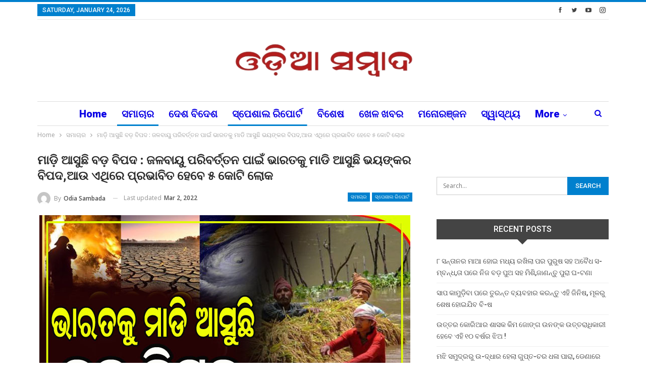

--- FILE ---
content_type: text/html; charset=UTF-8
request_url: https://odiasambada.com/2022/03/02/extreme-levels-of-flood-danger-were-announced-in-india-on-friday-removing-hundreds-of-protesters-by-tru/
body_size: 23352
content:
	<!DOCTYPE html>
		<!--[if IE 8]>
	<html class="ie ie8" lang="en-US"> <![endif]-->
	<!--[if IE 9]>
	<html class="ie ie9" lang="en-US"> <![endif]-->
	<!--[if gt IE 9]><!-->
<html lang="en-US"> <!--<![endif]-->
	<head>
				<meta charset="UTF-8">
		<meta http-equiv="X-UA-Compatible" content="IE=edge">
		<meta name="viewport" content="width=device-width, initial-scale=1.0">
		<link rel="pingback" href="https://odiasambada.com/xmlrpc.php"/>

		<title>ମାଡ଼ି ଆସୁଛି ବଡ଼ ବିପଦ : ଜଳବାୟୁ ପରିବର୍ତ୍ତନ ପାଇଁ ଭାରତକୁ ମାଡି ଆସୁଛି ଭୟଙ୍କର ବିପଦ,ଆଉ ଏଥିରେ ପ୍ରଭାବିତ ହେବେ ୫ କୋଟି ଲୋକ &#8211; ODIA SAMBADA</title>
<meta name='robots' content='max-image-preview:large' />
	<style>img:is([sizes="auto" i], [sizes^="auto," i]) { contain-intrinsic-size: 3000px 1500px }</style>
	
<!-- Better Open Graph, Schema.org & Twitter Integration -->
<meta property="og:locale" content="en_us"/>
<meta property="og:site_name" content="ODIA SAMBADA"/>
<meta property="og:url" content="https://odiasambada.com/2022/03/02/extreme-levels-of-flood-danger-were-announced-in-india-on-friday-removing-hundreds-of-protesters-by-tru/"/>
<meta property="og:title" content="ମାଡ଼ି ଆସୁଛି ବଡ଼ ବିପଦ : ଜଳବାୟୁ ପରିବର୍ତ୍ତନ ପାଇଁ ଭାରତକୁ ମାଡି ଆସୁଛି ଭୟଙ୍କର ବିପଦ,ଆଉ ଏଥିରେ ପ୍ରଭାବିତ ହେବେ ୫ କୋଟି ଲୋକ"/>
<meta property="og:image" content="https://odiasambada.com/wp-content/uploads/2022/03/smb-02.jpg"/>
<meta property="article:section" content="ସ୍ପେଶାଲ ରିପୋର୍ଟ"/>
<meta property="article:tag" content="odia sambada"/>
<meta property="og:description" content="ବନ୍ଧୁଗଣ ଇଣ୍ଟରଗଭଣ୍ଣମେଣ୍ଟାଲ ପାନେଲ ଅନ କ୍ଲାଇମେଟ ଚେଞ୍ଜ ଆଇ.ପି.ସି.ସିର ରିପୋର୍ଟରେ ଭାରତ ପାଇଁ ରହିଛି ସାଂଘାତିକ ଚେତାବନୀ । ଚେତାବନୀରେ କୁହାଯାଇଛି ଭାରତର ପାଣିପାଗ ଏବଂ ପରିବେଶରେ ଅପ୍ରତ୍ୟାଶିତ ପରିବର୍ତ୍ତନ ଦେଖାଦେବ । ଏହାର ପ୍ରଭାବରେ କେଉଁଠି ମରୁଡି ଯୋଗୁ ହାହାକାର ସ୍ଥିତି ଦେଖାଦେବ ତ କେଉଁଠ"/>
<meta property="og:type" content="article"/>
<meta name="twitter:card" content="summary"/>
<meta name="twitter:url" content="https://odiasambada.com/2022/03/02/extreme-levels-of-flood-danger-were-announced-in-india-on-friday-removing-hundreds-of-protesters-by-tru/"/>
<meta name="twitter:title" content="ମାଡ଼ି ଆସୁଛି ବଡ଼ ବିପଦ : ଜଳବାୟୁ ପରିବର୍ତ୍ତନ ପାଇଁ ଭାରତକୁ ମାଡି ଆସୁଛି ଭୟଙ୍କର ବିପଦ,ଆଉ ଏଥିରେ ପ୍ରଭାବିତ ହେବେ ୫ କୋଟି ଲୋକ"/>
<meta name="twitter:description" content="ବନ୍ଧୁଗଣ ଇଣ୍ଟରଗଭଣ୍ଣମେଣ୍ଟାଲ ପାନେଲ ଅନ କ୍ଲାଇମେଟ ଚେଞ୍ଜ ଆଇ.ପି.ସି.ସିର ରିପୋର୍ଟରେ ଭାରତ ପାଇଁ ରହିଛି ସାଂଘାତିକ ଚେତାବନୀ । ଚେତାବନୀରେ କୁହାଯାଇଛି ଭାରତର ପାଣିପାଗ ଏବଂ ପରିବେଶରେ ଅପ୍ରତ୍ୟାଶିତ ପରିବର୍ତ୍ତନ ଦେଖାଦେବ । ଏହାର ପ୍ରଭାବରେ କେଉଁଠି ମରୁଡି ଯୋଗୁ ହାହାକାର ସ୍ଥିତି ଦେଖାଦେବ ତ କେଉଁଠ"/>
<meta name="twitter:image" content="https://odiasambada.com/wp-content/uploads/2022/03/smb-02.jpg"/>
<!-- / Better Open Graph, Schema.org & Twitter Integration. -->
<link rel='dns-prefetch' href='//fonts.googleapis.com' />
<link rel="alternate" type="application/rss+xml" title="ODIA SAMBADA &raquo; Feed" href="https://odiasambada.com/feed/" />
<link rel="alternate" type="application/rss+xml" title="ODIA SAMBADA &raquo; Comments Feed" href="https://odiasambada.com/comments/feed/" />
<link rel="alternate" type="application/rss+xml" title="ODIA SAMBADA &raquo; ମାଡ଼ି ଆସୁଛି ବଡ଼ ବିପଦ : ଜଳବାୟୁ ପରିବର୍ତ୍ତନ ପାଇଁ ଭାରତକୁ ମାଡି ଆସୁଛି ଭୟଙ୍କର ବିପଦ,ଆଉ ଏଥିରେ ପ୍ରଭାବିତ ହେବେ ୫ କୋଟି ଲୋକ Comments Feed" href="https://odiasambada.com/2022/03/02/extreme-levels-of-flood-danger-were-announced-in-india-on-friday-removing-hundreds-of-protesters-by-tru/feed/" />
		<!-- This site uses the Google Analytics by ExactMetrics plugin v8.4.1 - Using Analytics tracking - https://www.exactmetrics.com/ -->
							<script src="//www.googletagmanager.com/gtag/js?id=G-SV1N6HKJBE"  data-cfasync="false" data-wpfc-render="false" type="text/javascript" async></script>
			<script data-cfasync="false" data-wpfc-render="false" type="text/javascript">
				var em_version = '8.4.1';
				var em_track_user = true;
				var em_no_track_reason = '';
								var ExactMetricsDefaultLocations = {"page_location":"https:\/\/odiasambada.com\/2022\/03\/02\/extreme-levels-of-flood-danger-were-announced-in-india-on-friday-removing-hundreds-of-protesters-by-tru\/"};
				if ( typeof ExactMetricsPrivacyGuardFilter === 'function' ) {
					var ExactMetricsLocations = (typeof ExactMetricsExcludeQuery === 'object') ? ExactMetricsPrivacyGuardFilter( ExactMetricsExcludeQuery ) : ExactMetricsPrivacyGuardFilter( ExactMetricsDefaultLocations );
				} else {
					var ExactMetricsLocations = (typeof ExactMetricsExcludeQuery === 'object') ? ExactMetricsExcludeQuery : ExactMetricsDefaultLocations;
				}

								var disableStrs = [
										'ga-disable-G-SV1N6HKJBE',
									];

				/* Function to detect opted out users */
				function __gtagTrackerIsOptedOut() {
					for (var index = 0; index < disableStrs.length; index++) {
						if (document.cookie.indexOf(disableStrs[index] + '=true') > -1) {
							return true;
						}
					}

					return false;
				}

				/* Disable tracking if the opt-out cookie exists. */
				if (__gtagTrackerIsOptedOut()) {
					for (var index = 0; index < disableStrs.length; index++) {
						window[disableStrs[index]] = true;
					}
				}

				/* Opt-out function */
				function __gtagTrackerOptout() {
					for (var index = 0; index < disableStrs.length; index++) {
						document.cookie = disableStrs[index] + '=true; expires=Thu, 31 Dec 2099 23:59:59 UTC; path=/';
						window[disableStrs[index]] = true;
					}
				}

				if ('undefined' === typeof gaOptout) {
					function gaOptout() {
						__gtagTrackerOptout();
					}
				}
								window.dataLayer = window.dataLayer || [];

				window.ExactMetricsDualTracker = {
					helpers: {},
					trackers: {},
				};
				if (em_track_user) {
					function __gtagDataLayer() {
						dataLayer.push(arguments);
					}

					function __gtagTracker(type, name, parameters) {
						if (!parameters) {
							parameters = {};
						}

						if (parameters.send_to) {
							__gtagDataLayer.apply(null, arguments);
							return;
						}

						if (type === 'event') {
														parameters.send_to = exactmetrics_frontend.v4_id;
							var hookName = name;
							if (typeof parameters['event_category'] !== 'undefined') {
								hookName = parameters['event_category'] + ':' + name;
							}

							if (typeof ExactMetricsDualTracker.trackers[hookName] !== 'undefined') {
								ExactMetricsDualTracker.trackers[hookName](parameters);
							} else {
								__gtagDataLayer('event', name, parameters);
							}
							
						} else {
							__gtagDataLayer.apply(null, arguments);
						}
					}

					__gtagTracker('js', new Date());
					__gtagTracker('set', {
						'developer_id.dNDMyYj': true,
											});
					if ( ExactMetricsLocations.page_location ) {
						__gtagTracker('set', ExactMetricsLocations);
					}
										__gtagTracker('config', 'G-SV1N6HKJBE', {"forceSSL":"true","link_attribution":"true"} );
															window.gtag = __gtagTracker;										(function () {
						/* https://developers.google.com/analytics/devguides/collection/analyticsjs/ */
						/* ga and __gaTracker compatibility shim. */
						var noopfn = function () {
							return null;
						};
						var newtracker = function () {
							return new Tracker();
						};
						var Tracker = function () {
							return null;
						};
						var p = Tracker.prototype;
						p.get = noopfn;
						p.set = noopfn;
						p.send = function () {
							var args = Array.prototype.slice.call(arguments);
							args.unshift('send');
							__gaTracker.apply(null, args);
						};
						var __gaTracker = function () {
							var len = arguments.length;
							if (len === 0) {
								return;
							}
							var f = arguments[len - 1];
							if (typeof f !== 'object' || f === null || typeof f.hitCallback !== 'function') {
								if ('send' === arguments[0]) {
									var hitConverted, hitObject = false, action;
									if ('event' === arguments[1]) {
										if ('undefined' !== typeof arguments[3]) {
											hitObject = {
												'eventAction': arguments[3],
												'eventCategory': arguments[2],
												'eventLabel': arguments[4],
												'value': arguments[5] ? arguments[5] : 1,
											}
										}
									}
									if ('pageview' === arguments[1]) {
										if ('undefined' !== typeof arguments[2]) {
											hitObject = {
												'eventAction': 'page_view',
												'page_path': arguments[2],
											}
										}
									}
									if (typeof arguments[2] === 'object') {
										hitObject = arguments[2];
									}
									if (typeof arguments[5] === 'object') {
										Object.assign(hitObject, arguments[5]);
									}
									if ('undefined' !== typeof arguments[1].hitType) {
										hitObject = arguments[1];
										if ('pageview' === hitObject.hitType) {
											hitObject.eventAction = 'page_view';
										}
									}
									if (hitObject) {
										action = 'timing' === arguments[1].hitType ? 'timing_complete' : hitObject.eventAction;
										hitConverted = mapArgs(hitObject);
										__gtagTracker('event', action, hitConverted);
									}
								}
								return;
							}

							function mapArgs(args) {
								var arg, hit = {};
								var gaMap = {
									'eventCategory': 'event_category',
									'eventAction': 'event_action',
									'eventLabel': 'event_label',
									'eventValue': 'event_value',
									'nonInteraction': 'non_interaction',
									'timingCategory': 'event_category',
									'timingVar': 'name',
									'timingValue': 'value',
									'timingLabel': 'event_label',
									'page': 'page_path',
									'location': 'page_location',
									'title': 'page_title',
									'referrer' : 'page_referrer',
								};
								for (arg in args) {
																		if (!(!args.hasOwnProperty(arg) || !gaMap.hasOwnProperty(arg))) {
										hit[gaMap[arg]] = args[arg];
									} else {
										hit[arg] = args[arg];
									}
								}
								return hit;
							}

							try {
								f.hitCallback();
							} catch (ex) {
							}
						};
						__gaTracker.create = newtracker;
						__gaTracker.getByName = newtracker;
						__gaTracker.getAll = function () {
							return [];
						};
						__gaTracker.remove = noopfn;
						__gaTracker.loaded = true;
						window['__gaTracker'] = __gaTracker;
					})();
									} else {
										console.log("");
					(function () {
						function __gtagTracker() {
							return null;
						}

						window['__gtagTracker'] = __gtagTracker;
						window['gtag'] = __gtagTracker;
					})();
									}
			</script>
				<!-- / Google Analytics by ExactMetrics -->
		<script type="text/javascript">
/* <![CDATA[ */
window._wpemojiSettings = {"baseUrl":"https:\/\/s.w.org\/images\/core\/emoji\/16.0.1\/72x72\/","ext":".png","svgUrl":"https:\/\/s.w.org\/images\/core\/emoji\/16.0.1\/svg\/","svgExt":".svg","source":{"concatemoji":"https:\/\/odiasambada.com\/wp-includes\/js\/wp-emoji-release.min.js?ver=6.8.3"}};
/*! This file is auto-generated */
!function(s,n){var o,i,e;function c(e){try{var t={supportTests:e,timestamp:(new Date).valueOf()};sessionStorage.setItem(o,JSON.stringify(t))}catch(e){}}function p(e,t,n){e.clearRect(0,0,e.canvas.width,e.canvas.height),e.fillText(t,0,0);var t=new Uint32Array(e.getImageData(0,0,e.canvas.width,e.canvas.height).data),a=(e.clearRect(0,0,e.canvas.width,e.canvas.height),e.fillText(n,0,0),new Uint32Array(e.getImageData(0,0,e.canvas.width,e.canvas.height).data));return t.every(function(e,t){return e===a[t]})}function u(e,t){e.clearRect(0,0,e.canvas.width,e.canvas.height),e.fillText(t,0,0);for(var n=e.getImageData(16,16,1,1),a=0;a<n.data.length;a++)if(0!==n.data[a])return!1;return!0}function f(e,t,n,a){switch(t){case"flag":return n(e,"\ud83c\udff3\ufe0f\u200d\u26a7\ufe0f","\ud83c\udff3\ufe0f\u200b\u26a7\ufe0f")?!1:!n(e,"\ud83c\udde8\ud83c\uddf6","\ud83c\udde8\u200b\ud83c\uddf6")&&!n(e,"\ud83c\udff4\udb40\udc67\udb40\udc62\udb40\udc65\udb40\udc6e\udb40\udc67\udb40\udc7f","\ud83c\udff4\u200b\udb40\udc67\u200b\udb40\udc62\u200b\udb40\udc65\u200b\udb40\udc6e\u200b\udb40\udc67\u200b\udb40\udc7f");case"emoji":return!a(e,"\ud83e\udedf")}return!1}function g(e,t,n,a){var r="undefined"!=typeof WorkerGlobalScope&&self instanceof WorkerGlobalScope?new OffscreenCanvas(300,150):s.createElement("canvas"),o=r.getContext("2d",{willReadFrequently:!0}),i=(o.textBaseline="top",o.font="600 32px Arial",{});return e.forEach(function(e){i[e]=t(o,e,n,a)}),i}function t(e){var t=s.createElement("script");t.src=e,t.defer=!0,s.head.appendChild(t)}"undefined"!=typeof Promise&&(o="wpEmojiSettingsSupports",i=["flag","emoji"],n.supports={everything:!0,everythingExceptFlag:!0},e=new Promise(function(e){s.addEventListener("DOMContentLoaded",e,{once:!0})}),new Promise(function(t){var n=function(){try{var e=JSON.parse(sessionStorage.getItem(o));if("object"==typeof e&&"number"==typeof e.timestamp&&(new Date).valueOf()<e.timestamp+604800&&"object"==typeof e.supportTests)return e.supportTests}catch(e){}return null}();if(!n){if("undefined"!=typeof Worker&&"undefined"!=typeof OffscreenCanvas&&"undefined"!=typeof URL&&URL.createObjectURL&&"undefined"!=typeof Blob)try{var e="postMessage("+g.toString()+"("+[JSON.stringify(i),f.toString(),p.toString(),u.toString()].join(",")+"));",a=new Blob([e],{type:"text/javascript"}),r=new Worker(URL.createObjectURL(a),{name:"wpTestEmojiSupports"});return void(r.onmessage=function(e){c(n=e.data),r.terminate(),t(n)})}catch(e){}c(n=g(i,f,p,u))}t(n)}).then(function(e){for(var t in e)n.supports[t]=e[t],n.supports.everything=n.supports.everything&&n.supports[t],"flag"!==t&&(n.supports.everythingExceptFlag=n.supports.everythingExceptFlag&&n.supports[t]);n.supports.everythingExceptFlag=n.supports.everythingExceptFlag&&!n.supports.flag,n.DOMReady=!1,n.readyCallback=function(){n.DOMReady=!0}}).then(function(){return e}).then(function(){var e;n.supports.everything||(n.readyCallback(),(e=n.source||{}).concatemoji?t(e.concatemoji):e.wpemoji&&e.twemoji&&(t(e.twemoji),t(e.wpemoji)))}))}((window,document),window._wpemojiSettings);
/* ]]> */
</script>
<style id='wp-emoji-styles-inline-css' type='text/css'>

	img.wp-smiley, img.emoji {
		display: inline !important;
		border: none !important;
		box-shadow: none !important;
		height: 1em !important;
		width: 1em !important;
		margin: 0 0.07em !important;
		vertical-align: -0.1em !important;
		background: none !important;
		padding: 0 !important;
	}
</style>
<link rel='stylesheet' id='wp-block-library-css' href='https://odiasambada.com/wp-includes/css/dist/block-library/style.min.css?ver=6.8.3' type='text/css' media='all' />
<style id='classic-theme-styles-inline-css' type='text/css'>
/*! This file is auto-generated */
.wp-block-button__link{color:#fff;background-color:#32373c;border-radius:9999px;box-shadow:none;text-decoration:none;padding:calc(.667em + 2px) calc(1.333em + 2px);font-size:1.125em}.wp-block-file__button{background:#32373c;color:#fff;text-decoration:none}
</style>
<style id='global-styles-inline-css' type='text/css'>
:root{--wp--preset--aspect-ratio--square: 1;--wp--preset--aspect-ratio--4-3: 4/3;--wp--preset--aspect-ratio--3-4: 3/4;--wp--preset--aspect-ratio--3-2: 3/2;--wp--preset--aspect-ratio--2-3: 2/3;--wp--preset--aspect-ratio--16-9: 16/9;--wp--preset--aspect-ratio--9-16: 9/16;--wp--preset--color--black: #000000;--wp--preset--color--cyan-bluish-gray: #abb8c3;--wp--preset--color--white: #ffffff;--wp--preset--color--pale-pink: #f78da7;--wp--preset--color--vivid-red: #cf2e2e;--wp--preset--color--luminous-vivid-orange: #ff6900;--wp--preset--color--luminous-vivid-amber: #fcb900;--wp--preset--color--light-green-cyan: #7bdcb5;--wp--preset--color--vivid-green-cyan: #00d084;--wp--preset--color--pale-cyan-blue: #8ed1fc;--wp--preset--color--vivid-cyan-blue: #0693e3;--wp--preset--color--vivid-purple: #9b51e0;--wp--preset--gradient--vivid-cyan-blue-to-vivid-purple: linear-gradient(135deg,rgba(6,147,227,1) 0%,rgb(155,81,224) 100%);--wp--preset--gradient--light-green-cyan-to-vivid-green-cyan: linear-gradient(135deg,rgb(122,220,180) 0%,rgb(0,208,130) 100%);--wp--preset--gradient--luminous-vivid-amber-to-luminous-vivid-orange: linear-gradient(135deg,rgba(252,185,0,1) 0%,rgba(255,105,0,1) 100%);--wp--preset--gradient--luminous-vivid-orange-to-vivid-red: linear-gradient(135deg,rgba(255,105,0,1) 0%,rgb(207,46,46) 100%);--wp--preset--gradient--very-light-gray-to-cyan-bluish-gray: linear-gradient(135deg,rgb(238,238,238) 0%,rgb(169,184,195) 100%);--wp--preset--gradient--cool-to-warm-spectrum: linear-gradient(135deg,rgb(74,234,220) 0%,rgb(151,120,209) 20%,rgb(207,42,186) 40%,rgb(238,44,130) 60%,rgb(251,105,98) 80%,rgb(254,248,76) 100%);--wp--preset--gradient--blush-light-purple: linear-gradient(135deg,rgb(255,206,236) 0%,rgb(152,150,240) 100%);--wp--preset--gradient--blush-bordeaux: linear-gradient(135deg,rgb(254,205,165) 0%,rgb(254,45,45) 50%,rgb(107,0,62) 100%);--wp--preset--gradient--luminous-dusk: linear-gradient(135deg,rgb(255,203,112) 0%,rgb(199,81,192) 50%,rgb(65,88,208) 100%);--wp--preset--gradient--pale-ocean: linear-gradient(135deg,rgb(255,245,203) 0%,rgb(182,227,212) 50%,rgb(51,167,181) 100%);--wp--preset--gradient--electric-grass: linear-gradient(135deg,rgb(202,248,128) 0%,rgb(113,206,126) 100%);--wp--preset--gradient--midnight: linear-gradient(135deg,rgb(2,3,129) 0%,rgb(40,116,252) 100%);--wp--preset--font-size--small: 13px;--wp--preset--font-size--medium: 20px;--wp--preset--font-size--large: 36px;--wp--preset--font-size--x-large: 42px;--wp--preset--spacing--20: 0.44rem;--wp--preset--spacing--30: 0.67rem;--wp--preset--spacing--40: 1rem;--wp--preset--spacing--50: 1.5rem;--wp--preset--spacing--60: 2.25rem;--wp--preset--spacing--70: 3.38rem;--wp--preset--spacing--80: 5.06rem;--wp--preset--shadow--natural: 6px 6px 9px rgba(0, 0, 0, 0.2);--wp--preset--shadow--deep: 12px 12px 50px rgba(0, 0, 0, 0.4);--wp--preset--shadow--sharp: 6px 6px 0px rgba(0, 0, 0, 0.2);--wp--preset--shadow--outlined: 6px 6px 0px -3px rgba(255, 255, 255, 1), 6px 6px rgba(0, 0, 0, 1);--wp--preset--shadow--crisp: 6px 6px 0px rgba(0, 0, 0, 1);}:where(.is-layout-flex){gap: 0.5em;}:where(.is-layout-grid){gap: 0.5em;}body .is-layout-flex{display: flex;}.is-layout-flex{flex-wrap: wrap;align-items: center;}.is-layout-flex > :is(*, div){margin: 0;}body .is-layout-grid{display: grid;}.is-layout-grid > :is(*, div){margin: 0;}:where(.wp-block-columns.is-layout-flex){gap: 2em;}:where(.wp-block-columns.is-layout-grid){gap: 2em;}:where(.wp-block-post-template.is-layout-flex){gap: 1.25em;}:where(.wp-block-post-template.is-layout-grid){gap: 1.25em;}.has-black-color{color: var(--wp--preset--color--black) !important;}.has-cyan-bluish-gray-color{color: var(--wp--preset--color--cyan-bluish-gray) !important;}.has-white-color{color: var(--wp--preset--color--white) !important;}.has-pale-pink-color{color: var(--wp--preset--color--pale-pink) !important;}.has-vivid-red-color{color: var(--wp--preset--color--vivid-red) !important;}.has-luminous-vivid-orange-color{color: var(--wp--preset--color--luminous-vivid-orange) !important;}.has-luminous-vivid-amber-color{color: var(--wp--preset--color--luminous-vivid-amber) !important;}.has-light-green-cyan-color{color: var(--wp--preset--color--light-green-cyan) !important;}.has-vivid-green-cyan-color{color: var(--wp--preset--color--vivid-green-cyan) !important;}.has-pale-cyan-blue-color{color: var(--wp--preset--color--pale-cyan-blue) !important;}.has-vivid-cyan-blue-color{color: var(--wp--preset--color--vivid-cyan-blue) !important;}.has-vivid-purple-color{color: var(--wp--preset--color--vivid-purple) !important;}.has-black-background-color{background-color: var(--wp--preset--color--black) !important;}.has-cyan-bluish-gray-background-color{background-color: var(--wp--preset--color--cyan-bluish-gray) !important;}.has-white-background-color{background-color: var(--wp--preset--color--white) !important;}.has-pale-pink-background-color{background-color: var(--wp--preset--color--pale-pink) !important;}.has-vivid-red-background-color{background-color: var(--wp--preset--color--vivid-red) !important;}.has-luminous-vivid-orange-background-color{background-color: var(--wp--preset--color--luminous-vivid-orange) !important;}.has-luminous-vivid-amber-background-color{background-color: var(--wp--preset--color--luminous-vivid-amber) !important;}.has-light-green-cyan-background-color{background-color: var(--wp--preset--color--light-green-cyan) !important;}.has-vivid-green-cyan-background-color{background-color: var(--wp--preset--color--vivid-green-cyan) !important;}.has-pale-cyan-blue-background-color{background-color: var(--wp--preset--color--pale-cyan-blue) !important;}.has-vivid-cyan-blue-background-color{background-color: var(--wp--preset--color--vivid-cyan-blue) !important;}.has-vivid-purple-background-color{background-color: var(--wp--preset--color--vivid-purple) !important;}.has-black-border-color{border-color: var(--wp--preset--color--black) !important;}.has-cyan-bluish-gray-border-color{border-color: var(--wp--preset--color--cyan-bluish-gray) !important;}.has-white-border-color{border-color: var(--wp--preset--color--white) !important;}.has-pale-pink-border-color{border-color: var(--wp--preset--color--pale-pink) !important;}.has-vivid-red-border-color{border-color: var(--wp--preset--color--vivid-red) !important;}.has-luminous-vivid-orange-border-color{border-color: var(--wp--preset--color--luminous-vivid-orange) !important;}.has-luminous-vivid-amber-border-color{border-color: var(--wp--preset--color--luminous-vivid-amber) !important;}.has-light-green-cyan-border-color{border-color: var(--wp--preset--color--light-green-cyan) !important;}.has-vivid-green-cyan-border-color{border-color: var(--wp--preset--color--vivid-green-cyan) !important;}.has-pale-cyan-blue-border-color{border-color: var(--wp--preset--color--pale-cyan-blue) !important;}.has-vivid-cyan-blue-border-color{border-color: var(--wp--preset--color--vivid-cyan-blue) !important;}.has-vivid-purple-border-color{border-color: var(--wp--preset--color--vivid-purple) !important;}.has-vivid-cyan-blue-to-vivid-purple-gradient-background{background: var(--wp--preset--gradient--vivid-cyan-blue-to-vivid-purple) !important;}.has-light-green-cyan-to-vivid-green-cyan-gradient-background{background: var(--wp--preset--gradient--light-green-cyan-to-vivid-green-cyan) !important;}.has-luminous-vivid-amber-to-luminous-vivid-orange-gradient-background{background: var(--wp--preset--gradient--luminous-vivid-amber-to-luminous-vivid-orange) !important;}.has-luminous-vivid-orange-to-vivid-red-gradient-background{background: var(--wp--preset--gradient--luminous-vivid-orange-to-vivid-red) !important;}.has-very-light-gray-to-cyan-bluish-gray-gradient-background{background: var(--wp--preset--gradient--very-light-gray-to-cyan-bluish-gray) !important;}.has-cool-to-warm-spectrum-gradient-background{background: var(--wp--preset--gradient--cool-to-warm-spectrum) !important;}.has-blush-light-purple-gradient-background{background: var(--wp--preset--gradient--blush-light-purple) !important;}.has-blush-bordeaux-gradient-background{background: var(--wp--preset--gradient--blush-bordeaux) !important;}.has-luminous-dusk-gradient-background{background: var(--wp--preset--gradient--luminous-dusk) !important;}.has-pale-ocean-gradient-background{background: var(--wp--preset--gradient--pale-ocean) !important;}.has-electric-grass-gradient-background{background: var(--wp--preset--gradient--electric-grass) !important;}.has-midnight-gradient-background{background: var(--wp--preset--gradient--midnight) !important;}.has-small-font-size{font-size: var(--wp--preset--font-size--small) !important;}.has-medium-font-size{font-size: var(--wp--preset--font-size--medium) !important;}.has-large-font-size{font-size: var(--wp--preset--font-size--large) !important;}.has-x-large-font-size{font-size: var(--wp--preset--font-size--x-large) !important;}
:where(.wp-block-post-template.is-layout-flex){gap: 1.25em;}:where(.wp-block-post-template.is-layout-grid){gap: 1.25em;}
:where(.wp-block-columns.is-layout-flex){gap: 2em;}:where(.wp-block-columns.is-layout-grid){gap: 2em;}
:root :where(.wp-block-pullquote){font-size: 1.5em;line-height: 1.6;}
</style>
<link rel='stylesheet' id='better-framework-main-fonts-css' href='https://fonts.googleapis.com/css?family=Open+Sans:400,600%7CRoboto:400,500,900,400italic&#038;display=swap' type='text/css' media='all' />
<script type="text/javascript" src="https://odiasambada.com/wp-content/plugins/google-analytics-dashboard-for-wp/assets/js/frontend-gtag.min.js?ver=8.4.1" id="exactmetrics-frontend-script-js" async="async" data-wp-strategy="async"></script>
<script data-cfasync="false" data-wpfc-render="false" type="text/javascript" id='exactmetrics-frontend-script-js-extra'>/* <![CDATA[ */
var exactmetrics_frontend = {"js_events_tracking":"true","download_extensions":"doc,pdf,ppt,zip,xls,docx,pptx,xlsx","inbound_paths":"[{\"path\":\"\\\/go\\\/\",\"label\":\"affiliate\"},{\"path\":\"\\\/recommend\\\/\",\"label\":\"affiliate\"}]","home_url":"https:\/\/odiasambada.com","hash_tracking":"false","v4_id":"G-SV1N6HKJBE"};/* ]]> */
</script>
<script type="text/javascript" src="https://odiasambada.com/wp-includes/js/jquery/jquery.min.js?ver=3.7.1" id="jquery-core-js"></script>
<script type="text/javascript" src="https://odiasambada.com/wp-includes/js/jquery/jquery-migrate.min.js?ver=3.4.1" id="jquery-migrate-js"></script>
<!--[if lt IE 9]>
<script type="text/javascript" src="https://odiasambada.com/wp-content/themes/publisher/includes/libs/better-framework/assets/js/html5shiv.min.js?ver=3.15.0" id="bf-html5shiv-js"></script>
<![endif]-->
<!--[if lt IE 9]>
<script type="text/javascript" src="https://odiasambada.com/wp-content/themes/publisher/includes/libs/better-framework/assets/js/respond.min.js?ver=3.15.0" id="bf-respond-js"></script>
<![endif]-->
<link rel="https://api.w.org/" href="https://odiasambada.com/wp-json/" /><link rel="alternate" title="JSON" type="application/json" href="https://odiasambada.com/wp-json/wp/v2/posts/56896" /><link rel="EditURI" type="application/rsd+xml" title="RSD" href="https://odiasambada.com/xmlrpc.php?rsd" />
<meta name="generator" content="WordPress 6.8.3" />
<link rel="canonical" href="https://odiasambada.com/2022/03/02/extreme-levels-of-flood-danger-were-announced-in-india-on-friday-removing-hundreds-of-protesters-by-tru/" />
<link rel='shortlink' href='https://odiasambada.com/?p=56896' />
<link rel="alternate" title="oEmbed (JSON)" type="application/json+oembed" href="https://odiasambada.com/wp-json/oembed/1.0/embed?url=https%3A%2F%2Fodiasambada.com%2F2022%2F03%2F02%2Fextreme-levels-of-flood-danger-were-announced-in-india-on-friday-removing-hundreds-of-protesters-by-tru%2F" />
<link rel="alternate" title="oEmbed (XML)" type="text/xml+oembed" href="https://odiasambada.com/wp-json/oembed/1.0/embed?url=https%3A%2F%2Fodiasambada.com%2F2022%2F03%2F02%2Fextreme-levels-of-flood-danger-were-announced-in-india-on-friday-removing-hundreds-of-protesters-by-tru%2F&#038;format=xml" />
			<link rel="amphtml" href="https://odiasambada.com/amp/2022/03/02/extreme-levels-of-flood-danger-were-announced-in-india-on-friday-removing-hundreds-of-protesters-by-tru/"/>
			<meta name="google-site-verification" content="aQkejjCBnVu0SGKcFIeXDJWzCsRmHYXQFLNnOB8RE1w" />
<!-- Google tag (gtag.js) -->
<script async src="https://www.googletagmanager.com/gtag/js?id=G-10G0TNVR8Z"></script>
<script>
  window.dataLayer = window.dataLayer || [];
  function gtag(){dataLayer.push(arguments);}
  gtag('js', new Date());

  gtag('config', 'G-10G0TNVR8Z');
</script><script type='text/javascript'>window._taboola = window._taboola || [];
_taboola.push({article:'auto'});
_taboola.push({listenTo:'render',handler:function(p){TRC.modDebug.logMessageToServer(2,"wordpress-integ");}});
_taboola.push({additional_data:{sdkd:{
            "os": "Wordpress",
            "osv": "6.8.3",
            "php_ver": "8.2.27",
            "sdkt": "Taboola Wordpress Plugin",
            "sdkv": "2.2.2",
            "loc_mid": "",
            "loc_home": ""
        }
    }
});
! function(e, f, u) {
    e.async = 1;
    e.src = u;
    f.parentNode.insertBefore(e, f);
}(document.createElement('script'), document.getElementsByTagName('script')[0], '//cdn.taboola.com/libtrc/excusemeodisha-odiasambada/loader.js');</script><meta property="fb:pages" content="603106183494395" />
<meta property="ia:markup_url_dev" content="https://odiasambada.com/2022/03/02/extreme-levels-of-flood-danger-were-announced-in-india-on-friday-removing-hundreds-of-protesters-by-tru/?wpna_ia_markup=true">
<style type="text/css">.recentcomments a{display:inline !important;padding:0 !important;margin:0 !important;}</style>      <meta name="onesignal" content="wordpress-plugin"/>
            <script>

      window.OneSignalDeferred = window.OneSignalDeferred || [];

      OneSignalDeferred.push(function(OneSignal) {
        var oneSignal_options = {};
        window._oneSignalInitOptions = oneSignal_options;

        oneSignal_options['serviceWorkerParam'] = { scope: '/wp-content/plugins/onesignal-free-web-push-notifications/sdk_files/push/onesignal/' };
oneSignal_options['serviceWorkerPath'] = 'OneSignalSDKWorker.js';

        OneSignal.Notifications.setDefaultUrl("https://odiasambada.com");

        oneSignal_options['wordpress'] = true;
oneSignal_options['appId'] = '899398c9-c5ca-4842-bea0-5faea58d6e1c';
oneSignal_options['allowLocalhostAsSecureOrigin'] = true;
oneSignal_options['welcomeNotification'] = { };
oneSignal_options['welcomeNotification']['title'] = "";
oneSignal_options['welcomeNotification']['message'] = "";
oneSignal_options['path'] = "https://odiasambada.com/wp-content/plugins/onesignal-free-web-push-notifications/sdk_files/";
oneSignal_options['promptOptions'] = { };
oneSignal_options['notifyButton'] = { };
oneSignal_options['notifyButton']['enable'] = true;
oneSignal_options['notifyButton']['position'] = 'bottom-right';
oneSignal_options['notifyButton']['theme'] = 'default';
oneSignal_options['notifyButton']['size'] = 'medium';
oneSignal_options['notifyButton']['displayPredicate'] = function() {
              return !OneSignal.User.PushSubscription.optedIn;
            };
oneSignal_options['notifyButton']['showCredit'] = true;
oneSignal_options['notifyButton']['text'] = {};
              OneSignal.init(window._oneSignalInitOptions);
              OneSignal.Slidedown.promptPush()      });

      function documentInitOneSignal() {
        var oneSignal_elements = document.getElementsByClassName("OneSignal-prompt");

        var oneSignalLinkClickHandler = function(event) { OneSignal.Notifications.requestPermission(); event.preventDefault(); };        for(var i = 0; i < oneSignal_elements.length; i++)
          oneSignal_elements[i].addEventListener('click', oneSignalLinkClickHandler, false);
      }

      if (document.readyState === 'complete') {
           documentInitOneSignal();
      }
      else {
           window.addEventListener("load", function(event){
               documentInitOneSignal();
          });
      }
    </script>
<meta name="generator" content="Powered by WPBakery Page Builder - drag and drop page builder for WordPress."/>
<script type="application/ld+json">{
    "@context": "http://schema.org/",
    "@type": "Organization",
    "@id": "#organization",
    "logo": {
        "@type": "ImageObject",
        "url": "https://odiasambada.com/wp-content/uploads/2022/02/IMG_20220216_230632-removebg-preview.png"
    },
    "url": "https://odiasambada.com/",
    "name": "ODIA SAMBADA",
    "description": "Latest Odisha News,Breaking News Today,Odia News"
}</script>
<script type="application/ld+json">{
    "@context": "http://schema.org/",
    "@type": "WebSite",
    "name": "ODIA SAMBADA",
    "alternateName": "Latest Odisha News,Breaking News Today,Odia News",
    "url": "https://odiasambada.com/"
}</script>
<script type="application/ld+json">{
    "@context": "http://schema.org/",
    "@type": "BlogPosting",
    "headline": "\u0b2e\u0b3e\u0b21\u0b3c\u0b3f \u0b06\u0b38\u0b41\u0b1b\u0b3f \u0b2c\u0b21\u0b3c \u0b2c\u0b3f\u0b2a\u0b26 : \u0b1c\u0b33\u0b2c\u0b3e\u0b5f\u0b41 \u0b2a\u0b30\u0b3f\u0b2c\u0b30\u0b4d\u0b24\u0b4d\u0b24\u0b28 \u0b2a\u0b3e\u0b07\u0b01 \u0b2d\u0b3e\u0b30\u0b24\u0b15\u0b41 \u0b2e\u0b3e\u0b21\u0b3f \u0b06\u0b38\u0b41\u0b1b\u0b3f \u0b2d\u0b5f\u0b19\u0b4d\u0b15\u0b30 \u0b2c\u0b3f\u0b2a\u0b26,\u0b06\u0b09 \u0b0f\u0b25\u0b3f\u0b30\u0b47 \u0b2a\u0b4d\u0b30\u0b2d\u0b3e\u0b2c\u0b3f\u0b24 \u0b39\u0b47\u0b2c\u0b47 \u0b6b \u0b15\u0b4b\u0b1f\u0b3f \u0b32\u0b4b\u0b15",
    "description": "\u0b2c\u0b28\u0b4d\u0b27\u0b41\u0b17\u0b23 \u0b07\u0b23\u0b4d\u0b1f\u0b30\u0b17\u0b2d\u0b23\u0b4d\u0b23\u0b2e\u0b47\u0b23\u0b4d\u0b1f\u0b3e\u0b32 \u0b2a\u0b3e\u0b28\u0b47\u0b32 \u0b05\u0b28 \u0b15\u0b4d\u0b32\u0b3e\u0b07\u0b2e\u0b47\u0b1f \u0b1a\u0b47\u0b1e\u0b4d\u0b1c \u0b06\u0b07.\u0b2a\u0b3f.\u0b38\u0b3f.\u0b38\u0b3f\u0b30 \u0b30\u0b3f\u0b2a\u0b4b\u0b30\u0b4d\u0b1f\u0b30\u0b47 \u0b2d\u0b3e\u0b30\u0b24 \u0b2a\u0b3e\u0b07\u0b01 \u0b30\u0b39\u0b3f\u0b1b\u0b3f \u0b38\u0b3e\u0b02\u0b18\u0b3e\u0b24\u0b3f\u0b15 \u0b1a\u0b47\u0b24\u0b3e\u0b2c\u0b28\u0b40 \u0964 \u0b1a\u0b47\u0b24\u0b3e\u0b2c\u0b28\u0b40\u0b30\u0b47 \u0b15\u0b41\u0b39\u0b3e\u0b2f\u0b3e\u0b07\u0b1b\u0b3f \u0b2d\u0b3e\u0b30\u0b24\u0b30 \u0b2a\u0b3e\u0b23\u0b3f\u0b2a\u0b3e\u0b17 \u0b0f\u0b2c\u0b02 \u0b2a\u0b30\u0b3f\u0b2c\u0b47\u0b36\u0b30\u0b47 \u0b05\u0b2a\u0b4d\u0b30\u0b24\u0b4d\u0b5f\u0b3e\u0b36\u0b3f\u0b24 \u0b2a\u0b30\u0b3f\u0b2c\u0b30\u0b4d\u0b24\u0b4d\u0b24\u0b28 \u0b26\u0b47\u0b16\u0b3e\u0b26\u0b47\u0b2c \u0964 \u0b0f\u0b39\u0b3e\u0b30 \u0b2a\u0b4d\u0b30\u0b2d\u0b3e\u0b2c\u0b30\u0b47 \u0b15\u0b47\u0b09\u0b01\u0b20\u0b3f \u0b2e\u0b30\u0b41\u0b21\u0b3f \u0b2f\u0b4b\u0b17\u0b41 \u0b39\u0b3e\u0b39\u0b3e\u0b15\u0b3e\u0b30 \u0b38\u0b4d\u0b25\u0b3f\u0b24\u0b3f \u0b26\u0b47\u0b16\u0b3e\u0b26\u0b47\u0b2c \u0b24 \u0b15\u0b47\u0b09\u0b01\u0b20",
    "datePublished": "2022-03-02",
    "dateModified": "2022-03-02",
    "author": {
        "@type": "Person",
        "@id": "#person-OdiaSambada",
        "name": "Odia Sambada"
    },
    "image": "https://odiasambada.com/wp-content/uploads/2022/03/smb-02.jpg",
    "interactionStatistic": [
        {
            "@type": "InteractionCounter",
            "interactionType": "http://schema.org/CommentAction",
            "userInteractionCount": "0"
        }
    ],
    "publisher": {
        "@id": "#organization"
    },
    "mainEntityOfPage": "https://odiasambada.com/2022/03/02/extreme-levels-of-flood-danger-were-announced-in-india-on-friday-removing-hundreds-of-protesters-by-tru/"
}</script>
<link rel='stylesheet' id='bf-minifed-css-1' href='https://odiasambada.com/wp-content/bs-booster-cache/6a24b0ef3f3c4321c8923bc36c4c5293.css' type='text/css' media='all' />
<link rel='stylesheet' id='7.11.0-1761283874' href='https://odiasambada.com/wp-content/bs-booster-cache/e619ac1f20f2222229e9eb9246757889.css' type='text/css' media='all' />
<noscript><style> .wpb_animate_when_almost_visible { opacity: 1; }</style></noscript>	</head>

<body data-rsssl=1 class="wp-singular post-template-default single single-post postid-56896 single-format-standard wp-theme-publisher bs-theme bs-publisher bs-publisher-pure-magazine active-light-box active-top-line ltr close-rh page-layout-2-col page-layout-2-col-right full-width active-sticky-sidebar main-menu-sticky main-menu-boxed active-ajax-search single-prim-cat-3 single-cat-3 single-cat-11  wpb-js-composer js-comp-ver-6.7.0 vc_responsive bs-ll-a" dir="ltr">
		<div class="main-wrap content-main-wrap">
			<header id="header" class="site-header header-style-1 boxed" itemscope="itemscope" itemtype="https://schema.org/WPHeader">
		<section class="topbar topbar-style-1 hidden-xs hidden-xs">
	<div class="content-wrap">
		<div class="container">
			<div class="topbar-inner clearfix">

									<div class="section-links">
								<div  class="  better-studio-shortcode bsc-clearfix better-social-counter style-button not-colored in-4-col">
						<ul class="social-list bsc-clearfix"><li class="social-item facebook"><a href = "https://www.facebook.com/odiasambada" target = "_blank" > <i class="item-icon bsfi-facebook" ></i><span class="item-title" > Likes </span> </a> </li> <li class="social-item twitter"><a href = "https://twitter.com/OdiaSambada" target = "_blank" > <i class="item-icon bsfi-twitter" ></i><span class="item-title" > Followers </span> </a> </li> <li class="social-item youtube"><a href = "https://youtube.com/user/odiasambada" target = "_blank" > <i class="item-icon bsfi-youtube" ></i><span class="item-title" > Subscribers </span> </a> </li> <li class="social-item instagram"><a href = "https://instagram.com/odiasambadaofficial" target = "_blank" > <i class="item-icon bsfi-instagram" ></i><span class="item-title" > Followers </span> </a> </li> 			</ul>
		</div>
							</div>
				
				<div class="section-menu">
						<div id="menu-top" class="menu top-menu-wrapper" role="navigation" itemscope="itemscope" itemtype="https://schema.org/SiteNavigationElement">
		<nav class="top-menu-container">

			<ul id="top-navigation" class="top-menu menu clearfix bsm-pure">
									<li id="topbar-date" class="menu-item menu-item-date">
					<span
						class="topbar-date">Saturday, January 24, 2026</span>
					</li>
								</ul>

		</nav>
	</div>
				</div>
			</div>
		</div>
	</div>
</section>
		<div class="header-inner">
			<div class="content-wrap">
				<div class="container">
					<div id="site-branding" class="site-branding">
	<p  id="site-title" class="logo h1 img-logo">
	<a href="https://odiasambada.com/" itemprop="url" rel="home">
					<img id="site-logo" src="https://odiasambada.com/wp-content/uploads/2022/02/IMG_20220216_230632-removebg-preview.png"
			     alt="ODIA SAMBADA"  />

			<span class="site-title">ODIA SAMBADA - Latest Odisha News,Breaking News Today,Odia News</span>
				</a>
</p>
</div><!-- .site-branding -->
				</div>

			</div>
		</div>
		<div id="menu-main" class="menu main-menu-wrapper show-search-item menu-actions-btn-width-1" role="navigation" itemscope="itemscope" itemtype="https://schema.org/SiteNavigationElement">
	<div class="main-menu-inner">
		<div class="content-wrap">
			<div class="container">

				<nav class="main-menu-container">
					<ul id="main-navigation" class="main-menu menu bsm-pure clearfix">
						<li id="menu-item-34" class="menu-item menu-item-type-custom menu-item-object-custom menu-item-home better-anim-fade menu-item-34"><a href="https://odiasambada.com/">Home</a></li>
<li id="menu-item-31" class="menu-item menu-item-type-taxonomy menu-item-object-category current-post-ancestor current-menu-parent current-post-parent menu-term-3 better-anim-fade menu-item-31"><a href="https://odiasambada.com/category/%e0%ac%b8%e0%ac%ae%e0%ac%be%e0%ac%9a%e0%ac%be%e0%ac%b0/">ସମାଚାର</a></li>
<li id="menu-item-55781" class="menu-item menu-item-type-taxonomy menu-item-object-category menu-term-1 better-anim-fade menu-item-55781"><a href="https://odiasambada.com/category/%e0%ac%a6%e0%ad%87%e0%ac%b6-%e0%ac%ac%e0%ac%bf%e0%ac%a6%e0%ad%87%e0%ac%b6/">ଦେଶ ବିଦେଶ</a></li>
<li id="menu-item-32" class="menu-item menu-item-type-taxonomy menu-item-object-category current-post-ancestor current-menu-parent current-post-parent menu-term-11 better-anim-fade menu-item-32"><a href="https://odiasambada.com/category/%e0%ac%b8%e0%ad%8d%e0%ac%aa%e0%ad%87%e0%ac%b6%e0%ac%be%e0%ac%b2-%e0%ac%b0%e0%ac%bf%e0%ac%aa%e0%ad%8b%e0%ac%b0%e0%ad%8d%e0%ac%9f/">ସ୍ପେଶାଲ ରିପୋର୍ଟ</a></li>
<li id="menu-item-26" class="menu-item menu-item-type-taxonomy menu-item-object-category menu-term-8 better-anim-fade menu-item-26"><a href="https://odiasambada.com/category/%e0%ac%ac%e0%ac%bf%e0%ac%b6%e0%ad%87%e0%ac%b7/">ବିଶେଷ</a></li>
<li id="menu-item-22" class="menu-item menu-item-type-taxonomy menu-item-object-category menu-term-4 better-anim-fade menu-item-22"><a href="https://odiasambada.com/category/%e0%ac%96%e0%ad%87%e0%ac%b3-%e0%ac%96%e0%ac%ac%e0%ac%b0/">ଖେଳ ଖବର</a></li>
<li id="menu-item-28" class="menu-item menu-item-type-taxonomy menu-item-object-category menu-term-9 better-anim-fade menu-item-28"><a href="https://odiasambada.com/category/%e0%ac%ae%e0%ac%a8%e0%ad%8b%e0%ac%b0%e0%ac%9e%e0%ad%8d%e0%ac%9c%e0%ac%a8/">ମନୋରଞ୍ଜନ</a></li>
<li id="menu-item-33" class="menu-item menu-item-type-taxonomy menu-item-object-category menu-term-13 better-anim-fade menu-item-33"><a href="https://odiasambada.com/category/%e0%ac%b8%e0%ad%8d%e0%ad%b1%e0%ac%be%e0%ac%b8%e0%ad%8d%e0%ac%a5%e0%ad%8d%e0%ad%9f/">ସ୍ୱାସ୍ଥ୍ୟ</a></li>
<li id="menu-item-6727" class="menu-item menu-item-type-taxonomy menu-item-object-category menu-term-30 better-anim-fade menu-item-6727"><a href="https://odiasambada.com/category/%e0%ac%86%e0%ac%87%e0%ac%aa%e0%ac%bf%e0%ac%8f%e0%ac%b2-2021/">ଆଇପିଏଲ 2021</a></li>
<li id="menu-item-21" class="menu-item menu-item-type-taxonomy menu-item-object-category menu-term-14 better-anim-fade menu-item-21"><a href="https://odiasambada.com/category/%e0%ac%95%e0%ac%b0%e0%ad%8b%e0%ac%a8%e0%ac%be/">କରୋନା</a></li>
<li id="menu-item-24" class="menu-item menu-item-type-taxonomy menu-item-object-category menu-term-6 better-anim-fade menu-item-24"><a href="https://odiasambada.com/category/%e0%ac%a7%e0%ac%b0%e0%ad%8d%e0%ac%ae/">ଧର୍ମ/ଜ୍ୟୋତିଷ</a></li>
<li id="menu-item-25" class="menu-item menu-item-type-taxonomy menu-item-object-category menu-term-7 better-anim-fade menu-item-25"><a href="https://odiasambada.com/category/%e0%ac%a8%e0%ac%bf%e0%ac%af%e0%ad%81%e0%ac%95%e0%ad%8d%e0%ac%a4%e0%ac%bf/">ନିଯୁକ୍ତି</a></li>
<li id="menu-item-29" class="menu-item menu-item-type-taxonomy menu-item-object-category menu-term-10 better-anim-fade menu-item-29"><a href="https://odiasambada.com/category/%e0%ac%b0%e0%ac%be%e0%ac%b6%e0%ac%bf%e0%ac%ab%e0%ac%b3/">ରାଶିଫଳ</a></li>
<li id="menu-item-30" class="menu-item menu-item-type-taxonomy menu-item-object-category menu-term-5 better-anim-fade menu-item-30"><a href="https://odiasambada.com/category/%e0%ac%9c%e0%ad%80%e0%ac%ac%e0%ac%a8%e0%ac%9a%e0%ac%b0%e0%ad%8d%e0%ac%af%e0%ad%8d%e0%ad%9f%e0%ac%be/">ଲାଇଫ ଷ୍ଟାଇଲ</a></li>
					</ul><!-- #main-navigation -->
											<div class="menu-action-buttons width-1">
															<div class="search-container close">
									<span class="search-handler"><i class="fa fa-search"></i></span>

									<div class="search-box clearfix">
										<form role="search" method="get" class="search-form clearfix" action="https://odiasambada.com">
	<input type="search" class="search-field"
	       placeholder="Search..."
	       value="" name="s"
	       title="Search for:"
	       autocomplete="off">
	<input type="submit" class="search-submit" value="Search">
</form><!-- .search-form -->
									</div>
								</div>
														</div>
										</nav><!-- .main-menu-container -->

			</div>
		</div>
	</div>
</div><!-- .menu -->	</header><!-- .header -->
	<div class="rh-header clearfix light deferred-block-exclude">
		<div class="rh-container clearfix">

			<div class="menu-container close">
				<span class="menu-handler"><span class="lines"></span></span>
			</div><!-- .menu-container -->

			<div class="logo-container rh-img-logo">
				<a href="https://odiasambada.com/" itemprop="url" rel="home">
											<img src="https://odiasambada.com/wp-content/uploads/2022/02/IMG_20220216_230632-removebg-preview.png"
						     alt="ODIA SAMBADA"  />				</a>
			</div><!-- .logo-container -->
		</div><!-- .rh-container -->
	</div><!-- .rh-header -->
<nav role="navigation" aria-label="Breadcrumbs" class="bf-breadcrumb clearfix bc-top-style"><div class="container bf-breadcrumb-container"><ul class="bf-breadcrumb-items" itemscope itemtype="http://schema.org/BreadcrumbList"><meta name="numberOfItems" content="3" /><meta name="itemListOrder" content="Ascending" /><li itemprop="itemListElement" itemscope itemtype="http://schema.org/ListItem" class="bf-breadcrumb-item bf-breadcrumb-begin"><a itemprop="item" href="https://odiasambada.com" rel="home"><span itemprop="name">Home</span></a><meta itemprop="position" content="1" /></li><li itemprop="itemListElement" itemscope itemtype="http://schema.org/ListItem" class="bf-breadcrumb-item"><a itemprop="item" href="https://odiasambada.com/category/%e0%ac%b8%e0%ac%ae%e0%ac%be%e0%ac%9a%e0%ac%be%e0%ac%b0/" ><span itemprop="name">ସମାଚାର</span></a><meta itemprop="position" content="2" /></li><li itemprop="itemListElement" itemscope itemtype="http://schema.org/ListItem" class="bf-breadcrumb-item bf-breadcrumb-end"><span itemprop="name">ମାଡ଼ି ଆସୁଛି ବଡ଼ ବିପଦ : ଜଳବାୟୁ ପରିବର୍ତ୍ତନ ପାଇଁ ଭାରତକୁ ମାଡି ଆସୁଛି ଭୟଙ୍କର ବିପଦ,ଆଉ ଏଥିରେ ପ୍ରଭାବିତ ହେବେ ୫ କୋଟି ଲୋକ</span><meta itemprop="item" content="https://odiasambada.com/2022/03/02/extreme-levels-of-flood-danger-were-announced-in-india-on-friday-removing-hundreds-of-protesters-by-tru/"/><meta itemprop="position" content="3" /></li></ul></div></nav><div class="content-wrap">
		<main id="content" class="content-container">

		<div class="container layout-2-col layout-2-col-1 layout-right-sidebar layout-bc-before post-template-1">
			<div class="row main-section">
										<div class="col-sm-8 content-column">
								<div class="single-container">
		<article id="post-56896" class="post-56896 post type-post status-publish format-standard has-post-thumbnail  category-3 category-11 tag-odia-sambada single-post-content has-thumbnail">
						<div class="post-header post-tp-1-header">
									<h1 class="single-post-title">
						<span class="post-title" itemprop="headline">ମାଡ଼ି ଆସୁଛି ବଡ଼ ବିପଦ : ଜଳବାୟୁ ପରିବର୍ତ୍ତନ ପାଇଁ ଭାରତକୁ ମାଡି ଆସୁଛି ଭୟଙ୍କର ବିପଦ,ଆଉ ଏଥିରେ ପ୍ରଭାବିତ ହେବେ ୫ କୋଟି ଲୋକ</span></h1>
										<div class="post-meta-wrap clearfix">
						<div class="term-badges "><span class="term-badge term-3"><a href="https://odiasambada.com/category/%e0%ac%b8%e0%ac%ae%e0%ac%be%e0%ac%9a%e0%ac%be%e0%ac%b0/">ସମାଚାର</a></span><span class="term-badge term-11"><a href="https://odiasambada.com/category/%e0%ac%b8%e0%ad%8d%e0%ac%aa%e0%ad%87%e0%ac%b6%e0%ac%be%e0%ac%b2-%e0%ac%b0%e0%ac%bf%e0%ac%aa%e0%ad%8b%e0%ac%b0%e0%ad%8d%e0%ac%9f/">ସ୍ପେଶାଲ ରିପୋର୍ଟ</a></span></div><div class="post-meta single-post-meta">
			<a href="https://odiasambada.com/author/odia-sambada/"
		   title="Browse Author Articles"
		   class="post-author-a post-author-avatar">
			<img alt=''  data-src='https://secure.gravatar.com/avatar/e79a98a72959c0138ebc70e7ef5f56f0ba561358983d2fa1f2d92872360b6ac2?s=26&d=mm&r=g' class='avatar avatar-26 photo avatar-default' height='26' width='26' /><span class="post-author-name">By <b>Odia Sambada</b></span>		</a>
					<span class="time"><time class="post-published updated"
			                         datetime="2022-03-02T10:56:30+05:30">Last updated <b>Mar 2, 2022</b></time></span>
			</div>
					</div>
									<div class="single-featured">
					<a class="post-thumbnail open-lightbox" href="https://odiasambada.com/wp-content/uploads/2022/03/smb-02.jpg"><img  width="735" height="400" alt="" data-src="https://odiasambada.com/wp-content/uploads/2022/03/smb-02.jpg">						</a>
										</div>
			</div>
					<div class="post-share single-post-share top-share clearfix style-1">
			<div class="post-share-btn-group">
				<a href="https://odiasambada.com/2022/03/02/extreme-levels-of-flood-danger-were-announced-in-india-on-friday-removing-hundreds-of-protesters-by-tru/#respond" class="post-share-btn post-share-btn-comments comments" title="Leave a comment on: &ldquo;ମାଡ଼ି ଆସୁଛି ବଡ଼ ବିପଦ : ଜଳବାୟୁ ପରିବର୍ତ୍ତନ ପାଇଁ ଭାରତକୁ ମାଡି ଆସୁଛି ଭୟଙ୍କର ବିପଦ,ଆଉ ଏଥିରେ ପ୍ରଭାବିତ ହେବେ ୫ କୋଟି ଲୋକ&rdquo;"><i class="bf-icon fa fa-comments" aria-hidden="true"></i> <b class="number">0</b></a>			</div>
						<div class="share-handler-wrap ">
				<span class="share-handler post-share-btn rank-default">
					<i class="bf-icon  fa fa-share-alt"></i>						<b class="text">Share</b>
										</span>
				<span class="social-item facebook"><a href="https://www.facebook.com/sharer.php?u=https%3A%2F%2Fodiasambada.com%2F2022%2F03%2F02%2Fextreme-levels-of-flood-danger-were-announced-in-india-on-friday-removing-hundreds-of-protesters-by-tru%2F" target="_blank" rel="nofollow noreferrer" class="bs-button-el" onclick="window.open(this.href, 'share-facebook','left=50,top=50,width=600,height=320,toolbar=0'); return false;"><span class="icon"><i class="bf-icon fa fa-facebook"></i></span></a></span><span class="social-item whatsapp"><a href="whatsapp://send?text=ମାଡ଼ି ଆସୁଛି ବଡ଼ ବିପଦ : ଜଳବାୟୁ ପରିବର୍ତ୍ତନ ପାଇଁ ଭାରତକୁ ମାଡି ଆସୁଛି ଭୟଙ୍କର ବିପଦ,ଆଉ ଏଥିରେ ପ୍ରଭାବିତ ହେବେ ୫ କୋଟି ଲୋକ %0A%0A https%3A%2F%2Fodiasambada.com%2F2022%2F03%2F02%2Fextreme-levels-of-flood-danger-were-announced-in-india-on-friday-removing-hundreds-of-protesters-by-tru%2F" target="_blank" rel="nofollow noreferrer" class="bs-button-el" onclick="window.open(this.href, 'share-whatsapp','left=50,top=50,width=600,height=320,toolbar=0'); return false;"><span class="icon"><i class="bf-icon fa fa-whatsapp"></i></span></a></span><span class="social-item telegram"><a href="https://telegram.me/share/url?url=https%3A%2F%2Fodiasambada.com%2F2022%2F03%2F02%2Fextreme-levels-of-flood-danger-were-announced-in-india-on-friday-removing-hundreds-of-protesters-by-tru%2F&text=ମାଡ଼ି ଆସୁଛି ବଡ଼ ବିପଦ : ଜଳବାୟୁ ପରିବର୍ତ୍ତନ ପାଇଁ ଭାରତକୁ ମାଡି ଆସୁଛି ଭୟଙ୍କର ବିପଦ,ଆଉ ଏଥିରେ ପ୍ରଭାବିତ ହେବେ ୫ କୋଟି ଲୋକ" target="_blank" rel="nofollow noreferrer" class="bs-button-el" onclick="window.open(this.href, 'share-telegram','left=50,top=50,width=600,height=320,toolbar=0'); return false;"><span class="icon"><i class="bf-icon fa fa-send"></i></span></a></span><span class="social-item twitter"><a href="https://twitter.com/share?text=ମାଡ଼ି ଆସୁଛି ବଡ଼ ବିପଦ : ଜଳବାୟୁ ପରିବର୍ତ୍ତନ ପାଇଁ ଭାରତକୁ ମାଡି ଆସୁଛି ଭୟଙ୍କର ବିପଦ,ଆଉ ଏଥିରେ ପ୍ରଭାବିତ ହେବେ ୫ କୋଟି ଲୋକ @OdiaSambada&url=https%3A%2F%2Fodiasambada.com%2F2022%2F03%2F02%2Fextreme-levels-of-flood-danger-were-announced-in-india-on-friday-removing-hundreds-of-protesters-by-tru%2F" target="_blank" rel="nofollow noreferrer" class="bs-button-el" onclick="window.open(this.href, 'share-twitter','left=50,top=50,width=600,height=320,toolbar=0'); return false;"><span class="icon"><i class="bf-icon fa fa-twitter"></i></span></a></span><span class="social-item google_plus"><a href="https://plus.google.com/share?url=https%3A%2F%2Fodiasambada.com%2F2022%2F03%2F02%2Fextreme-levels-of-flood-danger-were-announced-in-india-on-friday-removing-hundreds-of-protesters-by-tru%2F" target="_blank" rel="nofollow noreferrer" class="bs-button-el" onclick="window.open(this.href, 'share-google_plus','left=50,top=50,width=600,height=320,toolbar=0'); return false;"><span class="icon"><i class="bf-icon fa fa-google"></i></span></a></span><span class="social-item reddit"><a href="https://reddit.com/submit?url=https%3A%2F%2Fodiasambada.com%2F2022%2F03%2F02%2Fextreme-levels-of-flood-danger-were-announced-in-india-on-friday-removing-hundreds-of-protesters-by-tru%2F&title=ମାଡ଼ି ଆସୁଛି ବଡ଼ ବିପଦ : ଜଳବାୟୁ ପରିବର୍ତ୍ତନ ପାଇଁ ଭାରତକୁ ମାଡି ଆସୁଛି ଭୟଙ୍କର ବିପଦ,ଆଉ ଏଥିରେ ପ୍ରଭାବିତ ହେବେ ୫ କୋଟି ଲୋକ" target="_blank" rel="nofollow noreferrer" class="bs-button-el" onclick="window.open(this.href, 'share-reddit','left=50,top=50,width=600,height=320,toolbar=0'); return false;"><span class="icon"><i class="bf-icon fa fa-reddit-alien"></i></span></a></span><span class="social-item pinterest"><a href="https://pinterest.com/pin/create/button/?url=https%3A%2F%2Fodiasambada.com%2F2022%2F03%2F02%2Fextreme-levels-of-flood-danger-were-announced-in-india-on-friday-removing-hundreds-of-protesters-by-tru%2F&media=https://odiasambada.com/wp-content/uploads/2022/03/smb-02.jpg&description=ମାଡ଼ି ଆସୁଛି ବଡ଼ ବିପଦ : ଜଳବାୟୁ ପରିବର୍ତ୍ତନ ପାଇଁ ଭାରତକୁ ମାଡି ଆସୁଛି ଭୟଙ୍କର ବିପଦ,ଆଉ ଏଥିରେ ପ୍ରଭାବିତ ହେବେ ୫ କୋଟି ଲୋକ" target="_blank" rel="nofollow noreferrer" class="bs-button-el" onclick="window.open(this.href, 'share-pinterest','left=50,top=50,width=600,height=320,toolbar=0'); return false;"><span class="icon"><i class="bf-icon fa fa-pinterest"></i></span></a></span><span class="social-item email"><a href="/cdn-cgi/l/email-protection#[base64]" target="_blank" rel="nofollow noreferrer" class="bs-button-el" onclick="window.open(this.href, 'share-email','left=50,top=50,width=600,height=320,toolbar=0'); return false;"><span class="icon"><i class="bf-icon fa fa-envelope-open"></i></span></a></span></div>		</div>
		<div  class="better-studio-shortcode bs-push-noti bspn-s1 bspn-t1 clearfix post-top  ">
		<div class="bs-push-noti-inner">

		<div class="bs-push-noti-wrapper-icon"><i class="notification-icon bsfi-bell"></i></div>

		<p class="bs-push-noti-message">Get real time updates directly on you device, subscribe now.</p>

		<button class="btn btn-light bs-push-noti-button">Subscribe</button>

		<div class="bs-push-noti-bg"><i class="bsfi-bell"></i></div>
	</div>
</div>
			<div class="entry-content clearfix single-post-content">
				<p>ବନ୍ଧୁଗଣ ଇଣ୍ଟରଗଭଣ୍ଣମେଣ୍ଟାଲ ପାନେଲ ଅନ କ୍ଲାଇମେଟ ଚେଞ୍ଜ ଆଇ.ପି.ସି.ସିର ରିପୋର୍ଟରେ ଭାରତ ପାଇଁ ରହିଛି ସାଂଘାତିକ ଚେତାବନୀ । ଚେତାବନୀରେ କୁହାଯାଇଛି ଭାରତର ପାଣିପାଗ ଏବଂ ପରିବେଶରେ ଅପ୍ରତ୍ୟାଶିତ ପରିବର୍ତ୍ତନ ଦେଖାଦେବ । ଏହାର ପ୍ରଭାବରେ କେଉଁଠି ମରୁଡି ଯୋଗୁ ହାହାକାର ସ୍ଥିତି ଦେଖାଦେବ ତ କେଉଁଠି ଏକାଧିକ ସହର ଜଳାର୍ଣ୍ଣବ ହୋଇଯିବ । ସବୁଠାରୁ ବିପଦର କାରଣ ହେଉଛି ସମୁଦ୍ର ପତ୍ତନର ବୃଦ୍ଧି । ଯାହା ଫଳରେ ଶତାବ୍ଦୀର ଶେଷ ସୁଦ୍ଧା ଓଡ଼ିଶାର ପାରାଦୀପ ସମେତ ଦେଶର ୧୨ ଟି ଉପକୂଳ ସହର ଜଳମଗ୍ନ ହୋଇଯିବ । ଶତାବ୍ଦୀର ଶେଷ ସୁଦ୍ଧା ଏହି ସହର ପ୍ରାୟ ତିନି ଫୁଟ ପାଣି ତଳେ ରହିପାରେ ବୋଲି ଜଳବାୟୁ ପରିବର୍ତ୍ତନ ରିପୋର୍ଟରେ ଚେତାବନୀ ଦିଆଯାଇଛି ।</p>
 <p>ଏହି ସହରଗୁଡ଼ିକ ମଧ୍ୟରେ ମୁମ୍ବାଇ, ଚେନ୍ନାଇ, କୋଚି ଏବଂ ବିଶାଖାପାଟନମ୍ ସମେତ ଓଡ଼ିଶାର ପାରାଦୀପ ରହିଛି । ନାସା ପକ୍ଷରୁ ଏହି ବିଶ୍ଳେଷଣ କରାଯାଇଛି । ବିଶ୍ୱରେ ସମୁଦ୍ରପତ୍ତନର ପରିବର୍ତ୍ତନକୁ ଆକଳନ କରିବା ପାଇଁ ଆଇପିସିସି ଏହି ରିପୋର୍ଟ ବ୍ୟବହାର କରି ଏପରି ଚେତାବନୀ ଦେଇଛି । ନାସା ପକ୍ଷରୁ ଆହୁରି କୁହାଯାଇଛି, ୧୨ଟି ଭାରତୀୟ ସହରକୁ ଚିହ୍ନଟ କରିଛି ଯେଉଁଥିରେ ଜଳବାୟୁ ଅସ୍ୱାଭାବିକ ପରିବର୍ତ୍ତନ ହେବ ଏବଂ ସମୁଦ୍ର ପତ୍ତନ ବୃଦ୍ଧି ପାଇବାର ଆଶଙ୍କା ରହିଛି । ୧୯୮୮ ମସିହାରୁ ପ୍ରତି ପାଞ୍ଚରୁ ସାତ ବର୍ଷ ମଧ୍ୟରେ ପୃଥିବୀର ଜଳବାୟୁର ବିଶ୍ୱସ୍ତରୀୟ ମୂଲ୍ୟାଙ୍କନ ପ୍ରଦାନ କରିଆସୁଛି ।</p>
<div class="bs-irp left bs-irp-thumbnail-1-full">

	<div class="bs-irp-heading">
		<span class="h-text heading-typo">Related Posts</span>
	</div>

			<div class="bs-pagination-wrapper main-term-none none ">
			<div class="listing listing-thumbnail listing-tb-1 clearfix columns-2">
		<div class="post-74118 type-post format-standard has-post-thumbnail   listing-item listing-item-thumbnail listing-item-tb-1 main-term-3">
	<div class="item-inner clearfix">
					<div class="featured featured-type-featured-image">
				<a  title="୮ ସନ୍ତାନର ମାଆ ହୋଇ ମଧ୍ୟ ରଖିଲା ପର ପୁରୁଷ ସହ ଅବୈଧ ସ-ମ୍ବନ୍ଧ,ତା ପରେ ନିଜ ବଡ଼ ପୁଅ ସହ ମିଶି,ଜାଣନ୍ତୁ ପୁରା ଘ-ଟଣା" data-src="https://odiasambada.com/wp-content/uploads/2023/03/NFGHRKKI-86x64.jpg" data-bs-srcset="{&quot;baseurl&quot;:&quot;https:\/\/odiasambada.com\/wp-content\/uploads\/2023\/03\/&quot;,&quot;sizes&quot;:{&quot;86&quot;:&quot;NFGHRKKI-86x64.jpg&quot;,&quot;210&quot;:&quot;NFGHRKKI-210x136.jpg&quot;,&quot;1280&quot;:&quot;NFGHRKKI.jpg&quot;}}"						class="img-holder" href="https://odiasambada.com/2023/03/09/mp-sagar-illicit-relationship-after-committing-murder-accused-found-that-died-person-was-his-father-police-also-arrested-accused-mother/"></a>
							</div>
		<p class="title">		<a href="https://odiasambada.com/2023/03/09/mp-sagar-illicit-relationship-after-committing-murder-accused-found-that-died-person-was-his-father-police-also-arrested-accused-mother/" class="post-url post-title">
			୮ ସନ୍ତାନର ମାଆ ହୋଇ ମଧ୍ୟ ରଖିଲା ପର ପୁରୁଷ ସହ ଅବୈଧ ସ-ମ୍ବନ୍ଧ,ତା&hellip;		</a>
		</p>		<div class="post-meta">

							<span class="time"><time class="post-published updated"
				                         datetime="2023-03-09T16:22:39+05:30">Mar 9, 2023</time></span>
						</div>
			</div>
	</div >
	<div class="post-74112 type-post format-standard has-post-thumbnail   listing-item listing-item-thumbnail listing-item-tb-1 main-term-3">
	<div class="item-inner clearfix">
					<div class="featured featured-type-featured-image">
				<a  title="ସାପ କାମୁଡ଼ିବା ପରେ ତୁରନ୍ତ ବ୍ୟବହାର କରନ୍ତୁ ଏହି ଜିନିଷ, ମୂଳରୁ ଶେଷ ହୋଇଯିବ ବି-ଷ" data-src="https://odiasambada.com/wp-content/uploads/2023/03/HFHRTYET-86x64.jpg" data-bs-srcset="{&quot;baseurl&quot;:&quot;https:\/\/odiasambada.com\/wp-content\/uploads\/2023\/03\/&quot;,&quot;sizes&quot;:{&quot;86&quot;:&quot;HFHRTYET-86x64.jpg&quot;,&quot;210&quot;:&quot;HFHRTYET-210x136.jpg&quot;,&quot;1280&quot;:&quot;HFHRTYET.jpg&quot;}}"						class="img-holder" href="https://odiasambada.com/2023/03/09/use-these-things-immediately-after-snake-bite-poison-will-end-from-the-root/"></a>
							</div>
		<p class="title">		<a href="https://odiasambada.com/2023/03/09/use-these-things-immediately-after-snake-bite-poison-will-end-from-the-root/" class="post-url post-title">
			ସାପ କାମୁଡ଼ିବା ପରେ ତୁରନ୍ତ ବ୍ୟବହାର କରନ୍ତୁ ଏହି ଜିନିଷ, ମୂଳରୁ ଶେଷ&hellip;		</a>
		</p>		<div class="post-meta">

							<span class="time"><time class="post-published updated"
				                         datetime="2023-03-09T15:01:08+05:30">Mar 9, 2023</time></span>
						</div>
			</div>
	</div >
	<div class="post-74106 type-post format-standard has-post-thumbnail   listing-item listing-item-thumbnail listing-item-tb-1 main-term-3">
	<div class="item-inner clearfix">
					<div class="featured featured-type-featured-image">
				<a  title="ଉତ୍ତର କୋରିଆର ଶାସକ କିମ ଜୋଙ୍ଗ ଉନଙ୍କ ଉତ୍ତରାଧିକାରୀ ହେବେ ଏହି ୧୦ ବର୍ଷର ଝିଅ !" data-src="https://odiasambada.com/wp-content/uploads/2023/03/fgyfyif-86x64.jpg" data-bs-srcset="{&quot;baseurl&quot;:&quot;https:\/\/odiasambada.com\/wp-content\/uploads\/2023\/03\/&quot;,&quot;sizes&quot;:{&quot;86&quot;:&quot;fgyfyif-86x64.jpg&quot;,&quot;210&quot;:&quot;fgyfyif-210x136.jpg&quot;,&quot;1280&quot;:&quot;fgyfyif.jpg&quot;}}"						class="img-holder" href="https://odiasambada.com/2023/03/09/kim-jong-un-successor-may-be-10-year-old-daughter-south-korean-intelligence-agency/"></a>
							</div>
		<p class="title">		<a href="https://odiasambada.com/2023/03/09/kim-jong-un-successor-may-be-10-year-old-daughter-south-korean-intelligence-agency/" class="post-url post-title">
			ଉତ୍ତର କୋରିଆର ଶାସକ କିମ ଜୋଙ୍ଗ ଉନଙ୍କ ଉତ୍ତରାଧିକାରୀ ହେବେ ଏହି ୧୦&hellip;		</a>
		</p>		<div class="post-meta">

							<span class="time"><time class="post-published updated"
				                         datetime="2023-03-09T11:24:04+05:30">Mar 9, 2023</time></span>
						</div>
			</div>
	</div >
	<div class="post-74101 type-post format-standard has-post-thumbnail   listing-item listing-item-thumbnail listing-item-tb-1 main-term-3">
	<div class="item-inner clearfix">
					<div class="featured featured-type-featured-image">
				<a  title="ମଝି ସମୁଦ୍ରରୁ ଉ-ଦ୍ଧାର ହେଲା ଗୁପ୍ତ-ଚର ଧଳା ପାରା, ଡେଣାରେ ପାକିସ୍ତାନୀ ଓ ବାଂଲାଦେଶୀ ଭାଷା" data-src="https://odiasambada.com/wp-content/uploads/2023/03/trf6uft6f-86x64.jpg" data-bs-srcset="{&quot;baseurl&quot;:&quot;https:\/\/odiasambada.com\/wp-content\/uploads\/2023\/03\/&quot;,&quot;sizes&quot;:{&quot;86&quot;:&quot;trf6uft6f-86x64.jpg&quot;,&quot;210&quot;:&quot;trf6uft6f-210x136.jpg&quot;,&quot;1280&quot;:&quot;trf6uft6f.jpg&quot;}}"						class="img-holder" href="https://odiasambada.com/2023/03/09/the-spy-white-prigion-was-rescued-from-the-middle-sea/"></a>
							</div>
		<p class="title">		<a href="https://odiasambada.com/2023/03/09/the-spy-white-prigion-was-rescued-from-the-middle-sea/" class="post-url post-title">
			ମଝି ସମୁଦ୍ରରୁ ଉ-ଦ୍ଧାର ହେଲା ଗୁପ୍ତ-ଚର ଧଳା ପାରା, ଡେଣାରେ&hellip;		</a>
		</p>		<div class="post-meta">

							<span class="time"><time class="post-published updated"
				                         datetime="2023-03-09T11:12:29+05:30">Mar 9, 2023</time></span>
						</div>
			</div>
	</div >
	</div>
	
	</div></div> <p>ପୃଥିବୀର ତାପମାତ୍ରା ଏବଂ ବରଫ ଆବରଣ, ଗ୍ରୀନ୍ ହାଉସ୍ ଗ୍ୟାସ୍ ନିର୍ଗମନ ଏବଂ ସମୁଦ୍ର ସ୍ତରର ପରିବର୍ତ୍ତନକୁ ଦୃଷ୍ଟିରେ ରଖି ଏହି ମୂଲ୍ୟାଙ୍କନ କରୁଛି ଆଇପିସିସି । ଏହି ରିପୋର୍ଟରେ କୁହାଯାଇଛି, ଏସିଆର ସମୁଦ୍ର ପତ୍ତନ ବିଶ୍ୱ ହାର ଅପେକ୍ଷା ଦ୍ରୁତ ଗତିରେ ବୃଦ୍ଧି ପାଉଛି । ସମୁଦ୍ର ସ୍ତରରେ ଅତ୍ୟଧିକ ପରିବର୍ତ୍ତନ ପୂର୍ବରୁ ୧୦୦ ବର୍ଷରେ ଥରେ ଦେଖାଯାଉଥିଲା ବେଳେ ୨୦୫୦ ସୁଦ୍ଧା ପ୍ରତି ଛଅରୁ ନଅ ବର୍ଷରେ ଥରେ ପରିବର୍ତ୍ତନ ହେବାର ସମ୍ଭାବନା ରହିଛି । ଜଳବାୟର ଏପରି ପରିବର୍ତ୍ତନ ଯୋଗୁ ବିଭିନ୍ନ ଦେଶର ବିଭିନ୍ନ ପ୍ରାନ୍ତରେ ଭିନ୍ନ ଭିନ୍ନ ପ୍ରକାର ପାଣିପାଗ ଦେଖିବାକୁ ମିଳିବ। କେଉଁଠି ଜଳାଭାବ, ମରୁଡ଼ି ସ୍ଥିତି ଦେଖା ଦେବ ତ କେଉଁଠି ବରଫ ତରଳି ସମୁଦ୍ର ପତ୍ତନ ବୃଦ୍ଧି ପାଇବ ।</p>
 <p>ଏକବିଂଶ ଶତାବ୍ବୀ ବେଳକୁ ସମୁଦ୍ର ଜଳସ୍ତର କ୍ରମାଗତ ଭାବେ ବୃଦ୍ଧି ପାଇବାର ଆଶଙ୍କା ରହିଛି । ଏହାର ପ୍ରଭାବରେ ଉପକୂଳବର୍ତ୍ତୀ ଅଞ୍ଚଳ ଓ ତଳିଆ ଅଞ୍ଚଳ ସମୁଦ୍ରଗର୍ଭରେ ଲୀନ ହୋଇଯିବ। ରିପୋର୍ଟ ଅନୁସାରେ ଓଡ଼ିଶାର ପାରଦୀପରେ ୧.୯୩ ଫୁଟ ଉଚ୍ଚରେ ସମୁଦ୍ର ଜଳ ଚାଲିବ । ବିଶ୍ୱ ତାପାୟନ ଯୋଗୁ ସମୁଦ୍ର ପତ୍ତନ ବୃଦ୍ଧି ପାଇବାକୁ ଥିବା ବେଳେ ନିୟମିତ ଭାବେ ହିମାଳୟରେ ଥିବା ବରଫ ପାହାଡ଼ ମଧ୍ୟ ତରଳିବ। ଏହାଦ୍ୱାରା କୋଟିକୋଟି ଲୋକ ପ୍ରଭାବିତ ହେବେ । ଆଇପିସିସି ତା’ ରିପୋର୍ଟରେ କହିଛି ଯେ ପୃଥିବୀର ହାରାହାରି ତାପମାତ୍ରା ୧.୫ ଡିଗ୍ରି ସେଲ୍‌ସିୟସ ବଢ଼ିବ । ଏଥିପାଇଁ ଗ୍ରୀଷ୍ମ ପ୍ରଭାବ ଦେଖାଯିବ । ଅଧିକ ଦିନ ଗରମ ଓ କମ୍‌ ଦିନ ଶୀତ ଅନୁଭୂତ ହେବ ।</p>
 <div id='taboola-below-article-thumbnails'></div><script data-cfasync="false" src="/cdn-cgi/scripts/5c5dd728/cloudflare-static/email-decode.min.js"></script><script type='text/javascript'>window._taboola = window._taboola || [];
_taboola.push({mode:'thumbnails-a', container:'taboola-below-article-thumbnails', placement:'below-article', target_type: 'mix'});</script> 			</div>

						<div class="post-share single-post-share bottom-share clearfix style-1">
			<div class="post-share-btn-group">
				<a href="https://odiasambada.com/2022/03/02/extreme-levels-of-flood-danger-were-announced-in-india-on-friday-removing-hundreds-of-protesters-by-tru/#respond" class="post-share-btn post-share-btn-comments comments" title="Leave a comment on: &ldquo;ମାଡ଼ି ଆସୁଛି ବଡ଼ ବିପଦ : ଜଳବାୟୁ ପରିବର୍ତ୍ତନ ପାଇଁ ଭାରତକୁ ମାଡି ଆସୁଛି ଭୟଙ୍କର ବିପଦ,ଆଉ ଏଥିରେ ପ୍ରଭାବିତ ହେବେ ୫ କୋଟି ଲୋକ&rdquo;"><i class="bf-icon fa fa-comments" aria-hidden="true"></i> <b class="number">0</b></a>			</div>
						<div class="share-handler-wrap ">
				<span class="share-handler post-share-btn rank-default">
					<i class="bf-icon  fa fa-share-alt"></i>						<b class="text">Share</b>
										</span>
				<span class="social-item facebook has-title"><a href="https://www.facebook.com/sharer.php?u=https%3A%2F%2Fodiasambada.com%2F2022%2F03%2F02%2Fextreme-levels-of-flood-danger-were-announced-in-india-on-friday-removing-hundreds-of-protesters-by-tru%2F" target="_blank" rel="nofollow noreferrer" class="bs-button-el" onclick="window.open(this.href, 'share-facebook','left=50,top=50,width=600,height=320,toolbar=0'); return false;"><span class="icon"><i class="bf-icon fa fa-facebook"></i></span><span class="item-title">Facebook</span></a></span><span class="social-item whatsapp has-title"><a href="whatsapp://send?text=ମାଡ଼ି ଆସୁଛି ବଡ଼ ବିପଦ : ଜଳବାୟୁ ପରିବର୍ତ୍ତନ ପାଇଁ ଭାରତକୁ ମାଡି ଆସୁଛି ଭୟଙ୍କର ବିପଦ,ଆଉ ଏଥିରେ ପ୍ରଭାବିତ ହେବେ ୫ କୋଟି ଲୋକ %0A%0A https%3A%2F%2Fodiasambada.com%2F2022%2F03%2F02%2Fextreme-levels-of-flood-danger-were-announced-in-india-on-friday-removing-hundreds-of-protesters-by-tru%2F" target="_blank" rel="nofollow noreferrer" class="bs-button-el" onclick="window.open(this.href, 'share-whatsapp','left=50,top=50,width=600,height=320,toolbar=0'); return false;"><span class="icon"><i class="bf-icon fa fa-whatsapp"></i></span><span class="item-title">WhatsApp</span></a></span><span class="social-item telegram has-title"><a href="https://telegram.me/share/url?url=https%3A%2F%2Fodiasambada.com%2F2022%2F03%2F02%2Fextreme-levels-of-flood-danger-were-announced-in-india-on-friday-removing-hundreds-of-protesters-by-tru%2F&text=ମାଡ଼ି ଆସୁଛି ବଡ଼ ବିପଦ : ଜଳବାୟୁ ପରିବର୍ତ୍ତନ ପାଇଁ ଭାରତକୁ ମାଡି ଆସୁଛି ଭୟଙ୍କର ବିପଦ,ଆଉ ଏଥିରେ ପ୍ରଭାବିତ ହେବେ ୫ କୋଟି ଲୋକ" target="_blank" rel="nofollow noreferrer" class="bs-button-el" onclick="window.open(this.href, 'share-telegram','left=50,top=50,width=600,height=320,toolbar=0'); return false;"><span class="icon"><i class="bf-icon fa fa-send"></i></span><span class="item-title">Telegram</span></a></span><span class="social-item twitter has-title"><a href="https://twitter.com/share?text=ମାଡ଼ି ଆସୁଛି ବଡ଼ ବିପଦ : ଜଳବାୟୁ ପରିବର୍ତ୍ତନ ପାଇଁ ଭାରତକୁ ମାଡି ଆସୁଛି ଭୟଙ୍କର ବିପଦ,ଆଉ ଏଥିରେ ପ୍ରଭାବିତ ହେବେ ୫ କୋଟି ଲୋକ @OdiaSambada&url=https%3A%2F%2Fodiasambada.com%2F2022%2F03%2F02%2Fextreme-levels-of-flood-danger-were-announced-in-india-on-friday-removing-hundreds-of-protesters-by-tru%2F" target="_blank" rel="nofollow noreferrer" class="bs-button-el" onclick="window.open(this.href, 'share-twitter','left=50,top=50,width=600,height=320,toolbar=0'); return false;"><span class="icon"><i class="bf-icon fa fa-twitter"></i></span><span class="item-title">Twitter</span></a></span><span class="social-item google_plus has-title"><a href="https://plus.google.com/share?url=https%3A%2F%2Fodiasambada.com%2F2022%2F03%2F02%2Fextreme-levels-of-flood-danger-were-announced-in-india-on-friday-removing-hundreds-of-protesters-by-tru%2F" target="_blank" rel="nofollow noreferrer" class="bs-button-el" onclick="window.open(this.href, 'share-google_plus','left=50,top=50,width=600,height=320,toolbar=0'); return false;"><span class="icon"><i class="bf-icon fa fa-google"></i></span><span class="item-title">Google+</span></a></span><span class="social-item reddit has-title"><a href="https://reddit.com/submit?url=https%3A%2F%2Fodiasambada.com%2F2022%2F03%2F02%2Fextreme-levels-of-flood-danger-were-announced-in-india-on-friday-removing-hundreds-of-protesters-by-tru%2F&title=ମାଡ଼ି ଆସୁଛି ବଡ଼ ବିପଦ : ଜଳବାୟୁ ପରିବର୍ତ୍ତନ ପାଇଁ ଭାରତକୁ ମାଡି ଆସୁଛି ଭୟଙ୍କର ବିପଦ,ଆଉ ଏଥିରେ ପ୍ରଭାବିତ ହେବେ ୫ କୋଟି ଲୋକ" target="_blank" rel="nofollow noreferrer" class="bs-button-el" onclick="window.open(this.href, 'share-reddit','left=50,top=50,width=600,height=320,toolbar=0'); return false;"><span class="icon"><i class="bf-icon fa fa-reddit-alien"></i></span><span class="item-title">ReddIt</span></a></span><span class="social-item pinterest has-title"><a href="https://pinterest.com/pin/create/button/?url=https%3A%2F%2Fodiasambada.com%2F2022%2F03%2F02%2Fextreme-levels-of-flood-danger-were-announced-in-india-on-friday-removing-hundreds-of-protesters-by-tru%2F&media=https://odiasambada.com/wp-content/uploads/2022/03/smb-02.jpg&description=ମାଡ଼ି ଆସୁଛି ବଡ଼ ବିପଦ : ଜଳବାୟୁ ପରିବର୍ତ୍ତନ ପାଇଁ ଭାରତକୁ ମାଡି ଆସୁଛି ଭୟଙ୍କର ବିପଦ,ଆଉ ଏଥିରେ ପ୍ରଭାବିତ ହେବେ ୫ କୋଟି ଲୋକ" target="_blank" rel="nofollow noreferrer" class="bs-button-el" onclick="window.open(this.href, 'share-pinterest','left=50,top=50,width=600,height=320,toolbar=0'); return false;"><span class="icon"><i class="bf-icon fa fa-pinterest"></i></span><span class="item-title">Pinterest</span></a></span><span class="social-item email has-title"><a href="/cdn-cgi/l/email-protection#[base64]" target="_blank" rel="nofollow noreferrer" class="bs-button-el" onclick="window.open(this.href, 'share-email','left=50,top=50,width=600,height=320,toolbar=0'); return false;"><span class="icon"><i class="bf-icon fa fa-envelope-open"></i></span><span class="item-title">Email</span></a></span></div>		</div>
				</article>
		<section class="post-author clearfix">
		<a href="https://odiasambada.com/author/odia-sambada/"
	   title="Browse Author Articles">
		<span class="post-author-avatar" itemprop="image"><img alt=''  data-src='https://secure.gravatar.com/avatar/e79a98a72959c0138ebc70e7ef5f56f0ba561358983d2fa1f2d92872360b6ac2?s=80&d=mm&r=g' class='avatar avatar-80 photo avatar-default' height='80' width='80' /></span>
	</a>

	<div class="author-title heading-typo">
		<a class="post-author-url" href="https://odiasambada.com/author/odia-sambada/"><span class="post-author-name">Odia Sambada</span></a>

					<span class="title-counts">4498 posts</span>
		
					<span class="title-counts">0 comments</span>
			</div>

	<div class="author-links">
				<ul class="author-social-icons">
							<li class="social-item site">
					<a href="https://odiasambada.com"
					   target="_blank"
					   rel="nofollow noreferrer"><i class="fa fa-globe"></i></a>
				</li>
						</ul>
			</div>

	<div class="post-author-bio" itemprop="description">
			</div>

</section>
	<section class="next-prev-post clearfix">

					<div class="prev-post">
				<p class="pre-title heading-typo"><i
							class="fa fa-arrow-left"></i> Prev Post				</p>
				<p class="title heading-typo"><a href="https://odiasambada.com/2022/03/02/will-the-1955-scene-be-seen-again-or-will-it-be-putins-or-hitlers/" rel="prev">ପୁଣି ଦେଖିବାକୁ ମିଳିବ କି ୧୯୪୫ ମସିହାର ଦୃଶ୍ୟ,ପୁଟିନଙ୍କର ହେବ କି ହିଟଲରଙ୍କ ପରି ଅବସ୍ଥା !</a></p>
			</div>
		
					<div class="next-post">
				<p class="pre-title heading-typo">Next Post <i
							class="fa fa-arrow-right"></i></p>
				<p class="title heading-typo"><a href="https://odiasambada.com/2022/03/02/the-ukrainian-presidents-speech-brought-tears-to-everyones-eyes-read-what-he-said/" rel="next">ୟୁକ୍ରେନ୍‌ ରାଷ୍ଟ୍ରପତିଙ୍କ ଭାଷଣ ସମସ୍ତଙ୍କ ଆଖିରେ ଲୁହ ଆଣିଦେଲା,ପଢନ୍ତୁ କଣ କହିଲେ ..</a></p>
			</div>
		
	</section>
	</div>
<div class="post-related">

	<div class="section-heading sh-t3 sh-s7 multi-tab">

					<a href="#relatedposts_1412611102_1" class="main-link active"
			   data-toggle="tab">
				<span
						class="h-text related-posts-heading">You might also like</span>
			</a>
			<a href="#relatedposts_1412611102_2" class="other-link" data-toggle="tab"
			   data-deferred-event="shown.bs.tab"
			   data-deferred-init="relatedposts_1412611102_2">
				<span
						class="h-text related-posts-heading">More from author</span>
			</a>
		
	</div>

		<div class="tab-content">
		<div class="tab-pane bs-tab-anim bs-tab-animated active"
		     id="relatedposts_1412611102_1">
			
					<div class="bs-pagination-wrapper main-term-none next_prev ">
			<div class="listing listing-thumbnail listing-tb-2 clearfix  scolumns-3 simple-grid include-last-mobile">
	<div  class="post-74118 type-post format-standard has-post-thumbnail   listing-item listing-item-thumbnail listing-item-tb-2 main-term-3">
<div class="item-inner clearfix">
			<div class="featured featured-type-featured-image">
			<div class="term-badges floated"><span class="term-badge term-3"><a href="https://odiasambada.com/category/%e0%ac%b8%e0%ac%ae%e0%ac%be%e0%ac%9a%e0%ac%be%e0%ac%b0/">ସମାଚାର</a></span></div>			<a  title="୮ ସନ୍ତାନର ମାଆ ହୋଇ ମଧ୍ୟ ରଖିଲା ପର ପୁରୁଷ ସହ ଅବୈଧ ସ-ମ୍ବନ୍ଧ,ତା ପରେ ନିଜ ବଡ଼ ପୁଅ ସହ ମିଶି,ଜାଣନ୍ତୁ ପୁରା ଘ-ଟଣା" data-src="https://odiasambada.com/wp-content/uploads/2023/03/NFGHRKKI-210x136.jpg" data-bs-srcset="{&quot;baseurl&quot;:&quot;https:\/\/odiasambada.com\/wp-content\/uploads\/2023\/03\/&quot;,&quot;sizes&quot;:{&quot;86&quot;:&quot;NFGHRKKI-86x64.jpg&quot;,&quot;210&quot;:&quot;NFGHRKKI-210x136.jpg&quot;,&quot;279&quot;:&quot;NFGHRKKI-279x220.jpg&quot;,&quot;357&quot;:&quot;NFGHRKKI-357x210.jpg&quot;,&quot;750&quot;:&quot;NFGHRKKI-750x430.jpg&quot;,&quot;1280&quot;:&quot;NFGHRKKI.jpg&quot;}}"					class="img-holder" href="https://odiasambada.com/2023/03/09/mp-sagar-illicit-relationship-after-committing-murder-accused-found-that-died-person-was-his-father-police-also-arrested-accused-mother/"></a>
					</div>
	<p class="title">	<a class="post-url" href="https://odiasambada.com/2023/03/09/mp-sagar-illicit-relationship-after-committing-murder-accused-found-that-died-person-was-his-father-police-also-arrested-accused-mother/" title="୮ ସନ୍ତାନର ମାଆ ହୋଇ ମଧ୍ୟ ରଖିଲା ପର ପୁରୁଷ ସହ ଅବୈଧ ସ-ମ୍ବନ୍ଧ,ତା ପରେ ନିଜ ବଡ଼ ପୁଅ ସହ ମିଶି,ଜାଣନ୍ତୁ ପୁରା ଘ-ଟଣା">
			<span class="post-title">
				୮ ସନ୍ତାନର ମାଆ ହୋଇ ମଧ୍ୟ ରଖିଲା ପର ପୁରୁଷ ସହ ଅବୈଧ ସ-ମ୍ବନ୍ଧ,ତା ପରେ ନିଜ ବଡ଼ ପୁଅ ସହ&hellip;			</span>
	</a>
	</p></div>
</div >
<div  class="post-74112 type-post format-standard has-post-thumbnail   listing-item listing-item-thumbnail listing-item-tb-2 main-term-3">
<div class="item-inner clearfix">
			<div class="featured featured-type-featured-image">
			<div class="term-badges floated"><span class="term-badge term-3"><a href="https://odiasambada.com/category/%e0%ac%b8%e0%ac%ae%e0%ac%be%e0%ac%9a%e0%ac%be%e0%ac%b0/">ସମାଚାର</a></span></div>			<a  title="ସାପ କାମୁଡ଼ିବା ପରେ ତୁରନ୍ତ ବ୍ୟବହାର କରନ୍ତୁ ଏହି ଜିନିଷ, ମୂଳରୁ ଶେଷ ହୋଇଯିବ ବି-ଷ" data-src="https://odiasambada.com/wp-content/uploads/2023/03/HFHRTYET-210x136.jpg" data-bs-srcset="{&quot;baseurl&quot;:&quot;https:\/\/odiasambada.com\/wp-content\/uploads\/2023\/03\/&quot;,&quot;sizes&quot;:{&quot;86&quot;:&quot;HFHRTYET-86x64.jpg&quot;,&quot;210&quot;:&quot;HFHRTYET-210x136.jpg&quot;,&quot;279&quot;:&quot;HFHRTYET-279x220.jpg&quot;,&quot;357&quot;:&quot;HFHRTYET-357x210.jpg&quot;,&quot;750&quot;:&quot;HFHRTYET-750x430.jpg&quot;,&quot;1280&quot;:&quot;HFHRTYET.jpg&quot;}}"					class="img-holder" href="https://odiasambada.com/2023/03/09/use-these-things-immediately-after-snake-bite-poison-will-end-from-the-root/"></a>
					</div>
	<p class="title">	<a class="post-url" href="https://odiasambada.com/2023/03/09/use-these-things-immediately-after-snake-bite-poison-will-end-from-the-root/" title="ସାପ କାମୁଡ଼ିବା ପରେ ତୁରନ୍ତ ବ୍ୟବହାର କରନ୍ତୁ ଏହି ଜିନିଷ, ମୂଳରୁ ଶେଷ ହୋଇଯିବ ବି-ଷ">
			<span class="post-title">
				ସାପ କାମୁଡ଼ିବା ପରେ ତୁରନ୍ତ ବ୍ୟବହାର କରନ୍ତୁ ଏହି ଜିନିଷ, ମୂଳରୁ ଶେଷ ହୋଇଯିବ ବି-ଷ			</span>
	</a>
	</p></div>
</div >
<div  class="post-74106 type-post format-standard has-post-thumbnail   listing-item listing-item-thumbnail listing-item-tb-2 main-term-3">
<div class="item-inner clearfix">
			<div class="featured featured-type-featured-image">
			<div class="term-badges floated"><span class="term-badge term-3"><a href="https://odiasambada.com/category/%e0%ac%b8%e0%ac%ae%e0%ac%be%e0%ac%9a%e0%ac%be%e0%ac%b0/">ସମାଚାର</a></span></div>			<a  title="ଉତ୍ତର କୋରିଆର ଶାସକ କିମ ଜୋଙ୍ଗ ଉନଙ୍କ ଉତ୍ତରାଧିକାରୀ ହେବେ ଏହି ୧୦ ବର୍ଷର ଝିଅ !" data-src="https://odiasambada.com/wp-content/uploads/2023/03/fgyfyif-210x136.jpg" data-bs-srcset="{&quot;baseurl&quot;:&quot;https:\/\/odiasambada.com\/wp-content\/uploads\/2023\/03\/&quot;,&quot;sizes&quot;:{&quot;86&quot;:&quot;fgyfyif-86x64.jpg&quot;,&quot;210&quot;:&quot;fgyfyif-210x136.jpg&quot;,&quot;279&quot;:&quot;fgyfyif-279x220.jpg&quot;,&quot;357&quot;:&quot;fgyfyif-357x210.jpg&quot;,&quot;750&quot;:&quot;fgyfyif-750x430.jpg&quot;,&quot;1280&quot;:&quot;fgyfyif.jpg&quot;}}"					class="img-holder" href="https://odiasambada.com/2023/03/09/kim-jong-un-successor-may-be-10-year-old-daughter-south-korean-intelligence-agency/"></a>
					</div>
	<p class="title">	<a class="post-url" href="https://odiasambada.com/2023/03/09/kim-jong-un-successor-may-be-10-year-old-daughter-south-korean-intelligence-agency/" title="ଉତ୍ତର କୋରିଆର ଶାସକ କିମ ଜୋଙ୍ଗ ଉନଙ୍କ ଉତ୍ତରାଧିକାରୀ ହେବେ ଏହି ୧୦ ବର୍ଷର ଝିଅ !">
			<span class="post-title">
				ଉତ୍ତର କୋରିଆର ଶାସକ କିମ ଜୋଙ୍ଗ ଉନଙ୍କ ଉତ୍ତରାଧିକାରୀ ହେବେ ଏହି ୧୦ ବର୍ଷର ଝିଅ !			</span>
	</a>
	</p></div>
</div >
<div  class="post-74101 type-post format-standard has-post-thumbnail   listing-item listing-item-thumbnail listing-item-tb-2 main-term-3">
<div class="item-inner clearfix">
			<div class="featured featured-type-featured-image">
			<div class="term-badges floated"><span class="term-badge term-3"><a href="https://odiasambada.com/category/%e0%ac%b8%e0%ac%ae%e0%ac%be%e0%ac%9a%e0%ac%be%e0%ac%b0/">ସମାଚାର</a></span></div>			<a  title="ମଝି ସମୁଦ୍ରରୁ ଉ-ଦ୍ଧାର ହେଲା ଗୁପ୍ତ-ଚର ଧଳା ପାରା, ଡେଣାରେ ପାକିସ୍ତାନୀ ଓ ବାଂଲାଦେଶୀ ଭାଷା" data-src="https://odiasambada.com/wp-content/uploads/2023/03/trf6uft6f-210x136.jpg" data-bs-srcset="{&quot;baseurl&quot;:&quot;https:\/\/odiasambada.com\/wp-content\/uploads\/2023\/03\/&quot;,&quot;sizes&quot;:{&quot;86&quot;:&quot;trf6uft6f-86x64.jpg&quot;,&quot;210&quot;:&quot;trf6uft6f-210x136.jpg&quot;,&quot;279&quot;:&quot;trf6uft6f-279x220.jpg&quot;,&quot;357&quot;:&quot;trf6uft6f-357x210.jpg&quot;,&quot;750&quot;:&quot;trf6uft6f-750x430.jpg&quot;,&quot;1280&quot;:&quot;trf6uft6f.jpg&quot;}}"					class="img-holder" href="https://odiasambada.com/2023/03/09/the-spy-white-prigion-was-rescued-from-the-middle-sea/"></a>
					</div>
	<p class="title">	<a class="post-url" href="https://odiasambada.com/2023/03/09/the-spy-white-prigion-was-rescued-from-the-middle-sea/" title="ମଝି ସମୁଦ୍ରରୁ ଉ-ଦ୍ଧାର ହେଲା ଗୁପ୍ତ-ଚର ଧଳା ପାରା, ଡେଣାରେ ପାକିସ୍ତାନୀ ଓ ବାଂଲାଦେଶୀ ଭାଷା">
			<span class="post-title">
				ମଝି ସମୁଦ୍ରରୁ ଉ-ଦ୍ଧାର ହେଲା ଗୁପ୍ତ-ଚର ଧଳା ପାରା, ଡେଣାରେ ପାକିସ୍ତାନୀ ଓ ବାଂଲାଦେଶୀ ଭାଷା			</span>
	</a>
	</p></div>
</div >
	</div>
	
	</div><div class="bs-pagination bs-ajax-pagination next_prev main-term-none clearfix">
			<script data-cfasync="false" src="/cdn-cgi/scripts/5c5dd728/cloudflare-static/email-decode.min.js"></script><script>var bs_ajax_paginate_1607981635 = '{"query":{"paginate":"next_prev","count":4,"post_type":"post","posts_per_page":4,"post__not_in":[56896],"ignore_sticky_posts":1,"post_status":["publish","private"],"category__in":[3,11],"_layout":{"state":"1|1|0","page":"2-col-right"}},"type":"wp_query","view":"Publisher::fetch_related_posts","current_page":1,"ajax_url":"\/wp-admin\/admin-ajax.php","remove_duplicates":"0","paginate":"next_prev","_layout":{"state":"1|1|0","page":"2-col-right"},"_bs_pagin_token":"fe9916b","data":{"vars":{"post-ranking-offset":4}}}';</script>				<a class="btn-bs-pagination prev disabled" rel="prev" data-id="1607981635"
				   title="Previous">
					<i class="fa fa-angle-left"
					   aria-hidden="true"></i> Prev				</a>
				<a  rel="next" class="btn-bs-pagination next"
				   data-id="1607981635" title="Next">
					Next <i
							class="fa fa-angle-right" aria-hidden="true"></i>
				</a>
				</div>
		</div>

		<div class="tab-pane bs-tab-anim bs-tab-animated bs-deferred-container"
		     id="relatedposts_1412611102_2">
					<div class="bs-pagination-wrapper main-term-none next_prev ">
				<div class="bs-deferred-load-wrapper" id="bsd_relatedposts_1412611102_2">
			<script>var bs_deferred_loading_bsd_relatedposts_1412611102_2 = '{"query":{"paginate":"next_prev","count":4,"author":1,"post_type":"post","_layout":{"state":"1|1|0","page":"2-col-right"}},"type":"wp_query","view":"Publisher::fetch_other_related_posts","current_page":1,"ajax_url":"\/wp-admin\/admin-ajax.php","remove_duplicates":"0","paginate":"next_prev","_layout":{"state":"1|1|0","page":"2-col-right"},"_bs_pagin_token":"499cb06","data":{"vars":{"post-ranking-offset":4}}}';</script>
		</div>
		
	</div>		</div>
	</div>
</div>
<section id="comments-template-56896" class="comments-template">
	
	
		<div id="respond" class="comment-respond">
		<div id="reply-title" class="comment-reply-title"><div class="section-heading sh-t3 sh-s7" ><span class="h-text">Leave A Reply</span></div> <small><a rel="nofollow" id="cancel-comment-reply-link" href="/2022/03/02/extreme-levels-of-flood-danger-were-announced-in-india-on-friday-removing-hundreds-of-protesters-by-tru/#respond" style="display:none;">Cancel Reply</a></small></div><form action="https://odiasambada.com/wp-comments-post.php" method="post" id="commentform" class="comment-form"><div class="note-before"><p>Your email address will not be published.</p>
</div><p class="comment-wrap"><textarea name="comment" class="comment" id="comment" cols="45" rows="10" aria-required="true" placeholder="Your Comment"></textarea></p><p class="author-wrap"><input name="author" class="author" id="author" type="text" value="" size="45"  aria-required="true" placeholder="Your Name *" /></p>
<p class="email-wrap"><input name="email" class="email" id="email" type="text" value="" size="45"  aria-required="true" placeholder="Your Email *" /></p>
<p class="url-wrap"><input name="url" class="url" id="url" type="text" value="" size="45" placeholder="Your Website" /></p>
<p class="comment-form-cookies-consent"><input id="wp-comment-cookies-consent" name="wp-comment-cookies-consent" type="checkbox" value="yes" /><label for="wp-comment-cookies-consent">Save my name, email, and website in this browser for the next time I comment.</label></p>
<p class="form-submit"><input name="submit" type="submit" id="comment-submit" class="comment-submit" value="Post Comment" /> <input type='hidden' name='comment_post_ID' value='56896' id='comment_post_ID' />
<input type='hidden' name='comment_parent' id='comment_parent' value='0' />
</p><p style="display: none;"><input type="hidden" id="akismet_comment_nonce" name="akismet_comment_nonce" value="24be1e78e4" /></p><p style="display: none !important;"><label>&#916;<textarea name="ak_hp_textarea" cols="45" rows="8" maxlength="100"></textarea></label><input type="hidden" id="ak_js_1" name="ak_js" value="166"/><script>document.getElementById( "ak_js_1" ).setAttribute( "value", ( new Date() ).getTime() );</script></p></form>	</div><!-- #respond -->
	</section>
						</div><!-- .content-column -->
												<div class="col-sm-4 sidebar-column sidebar-column-primary">
							<aside id="sidebar-primary-sidebar" class="sidebar" role="complementary" aria-label="Primary Sidebar Sidebar" itemscope="itemscope" itemtype="https://schema.org/WPSideBar">
	<div id="taboola-4" class=" h-ni w-nt primary-sidebar-widget widget widget_taboola"><script type="text/javascript">window._taboola = window._taboola || [];
_taboola.push({mode:'thumbnails-mid', container:'taboola-4', placement:'WP Right Rail (primary-sidebar-4)', target_type: 'mix'});</script></div><div id="search-2" class=" h-ni w-nt primary-sidebar-widget widget widget_search"><form role="search" method="get" class="search-form clearfix" action="https://odiasambada.com">
	<input type="search" class="search-field"
	       placeholder="Search..."
	       value="" name="s"
	       title="Search for:"
	       autocomplete="off">
	<input type="submit" class="search-submit" value="Search">
</form><!-- .search-form -->
</div>
		<div id="recent-posts-2" class=" h-ni w-nt primary-sidebar-widget widget widget_recent_entries">
		<div class="section-heading sh-t3 sh-s7"><span class="h-text">Recent Posts</span></div>
		<ul>
											<li>
					<a href="https://odiasambada.com/2023/03/09/mp-sagar-illicit-relationship-after-committing-murder-accused-found-that-died-person-was-his-father-police-also-arrested-accused-mother/">୮ ସନ୍ତାନର ମାଆ ହୋଇ ମଧ୍ୟ ରଖିଲା ପର ପୁରୁଷ ସହ ଅବୈଧ ସ-ମ୍ବନ୍ଧ,ତା ପରେ ନିଜ ବଡ଼ ପୁଅ ସହ ମିଶି,ଜାଣନ୍ତୁ ପୁରା ଘ-ଟଣା</a>
									</li>
											<li>
					<a href="https://odiasambada.com/2023/03/09/use-these-things-immediately-after-snake-bite-poison-will-end-from-the-root/">ସାପ କାମୁଡ଼ିବା ପରେ ତୁରନ୍ତ ବ୍ୟବହାର କରନ୍ତୁ ଏହି ଜିନିଷ, ମୂଳରୁ ଶେଷ ହୋଇଯିବ ବି-ଷ</a>
									</li>
											<li>
					<a href="https://odiasambada.com/2023/03/09/kim-jong-un-successor-may-be-10-year-old-daughter-south-korean-intelligence-agency/">ଉତ୍ତର କୋରିଆର ଶାସକ କିମ ଜୋଙ୍ଗ ଉନଙ୍କ ଉତ୍ତରାଧିକାରୀ ହେବେ ଏହି ୧୦ ବର୍ଷର ଝିଅ !</a>
									</li>
											<li>
					<a href="https://odiasambada.com/2023/03/09/the-spy-white-prigion-was-rescued-from-the-middle-sea/">ମଝି ସମୁଦ୍ରରୁ ଉ-ଦ୍ଧାର ହେଲା ଗୁପ୍ତ-ଚର ଧଳା ପାରା, ଡେଣାରେ ପାକିସ୍ତାନୀ ଓ ବାଂଲାଦେଶୀ ଭାଷା</a>
									</li>
											<li>
					<a href="https://odiasambada.com/2023/03/08/neighbor-attack-on-holi/">ରଙ୍ଗ ବଦଳରେ ର-କ୍ତର ଖେଳ …..</a>
									</li>
					</ul>

		</div><div id="taboola-2" class=" h-ni w-nt primary-sidebar-widget widget widget_taboola"><script type="text/javascript">window._taboola = window._taboola || [];
_taboola.push({mode:'thumbnails-rr', container:'taboola-2', placement:'WP Right Rail (primary-sidebar-2)', target_type: 'mix'});</script></div><div id="recent-comments-2" class=" h-ni w-nt primary-sidebar-widget widget widget_recent_comments"><div class="section-heading sh-t3 sh-s7"><span class="h-text">Recent Comments</span></div><ul id="recentcomments"><li class="recentcomments"><span class="comment-author-link">Sukant Sahoo</span> on <a href="https://odiasambada.com/2022/07/05/if-you-have-10-paise-coins-of-this-year-then-sell-it-for-2-lakh-rupees-know-the-details/#comment-564">ଏହି ବର୍ଷର 10 ପଇସା ବାଲା କଏନ ଥିଲେ ବିକ୍ରି କରନ୍ତୁ 2 ଲକ୍ଷ ଟଙ୍କାରେ</a></li><li class="recentcomments"><span class="comment-author-link"><a href="http://CUTE%20SUBHASMITA%20VLOGS" class="url" rel="ugc external nofollow">Subhasmita Behera</a></span> on <a href="https://odiasambada.com/2022/04/23/recruitment-at-aiims-for-nursing-and-graduates-learn-how-to-apply/#comment-562">ନର୍ସିଂ ଏବଂ ଗ୍ରାଜୁଏଟସଙ୍କ ପାଇଁ AIIMS ରେ ନିଯୁକ୍ତି,ଜାଣନ୍ତୁ କିପରି କରିବେ ଆବେଦନ ?</a></li><li class="recentcomments"><span class="comment-author-link"><a href="http://CUTE%20SUBHASMITA%20VLOGS" class="url" rel="ugc external nofollow">Subhasmita Behera</a></span> on <a href="https://odiasambada.com/2022/04/23/recruitment-at-aiims-for-nursing-and-graduates-learn-how-to-apply/#comment-561">ନର୍ସିଂ ଏବଂ ଗ୍ରାଜୁଏଟସଙ୍କ ପାଇଁ AIIMS ରେ ନିଯୁକ୍ତି,ଜାଣନ୍ତୁ କିପରି କରିବେ ଆବେଦନ ?</a></li><li class="recentcomments"><span class="comment-author-link">Subhasmita Behera</span> on <a href="https://odiasambada.com/2022/04/23/recruitment-at-aiims-for-nursing-and-graduates-learn-how-to-apply/#comment-560">ନର୍ସିଂ ଏବଂ ଗ୍ରାଜୁଏଟସଙ୍କ ପାଇଁ AIIMS ରେ ନିଯୁକ୍ତି,ଜାଣନ୍ତୁ କିପରି କରିବେ ଆବେଦନ ?</a></li></ul></div><div id="archives-2" class=" h-ni w-nt primary-sidebar-widget widget widget_archive"><div class="section-heading sh-t3 sh-s7"><span class="h-text">Archives</span></div>
			<ul>
					<li><a href='https://odiasambada.com/2023/03/'>March 2023</a></li>
	<li><a href='https://odiasambada.com/2023/02/'>February 2023</a></li>
	<li><a href='https://odiasambada.com/2023/01/'>January 2023</a></li>
	<li><a href='https://odiasambada.com/2022/12/'>December 2022</a></li>
	<li><a href='https://odiasambada.com/2022/11/'>November 2022</a></li>
	<li><a href='https://odiasambada.com/2022/10/'>October 2022</a></li>
	<li><a href='https://odiasambada.com/2022/09/'>September 2022</a></li>
	<li><a href='https://odiasambada.com/2022/08/'>August 2022</a></li>
	<li><a href='https://odiasambada.com/2022/07/'>July 2022</a></li>
	<li><a href='https://odiasambada.com/2022/06/'>June 2022</a></li>
	<li><a href='https://odiasambada.com/2022/05/'>May 2022</a></li>
	<li><a href='https://odiasambada.com/2022/04/'>April 2022</a></li>
	<li><a href='https://odiasambada.com/2022/03/'>March 2022</a></li>
	<li><a href='https://odiasambada.com/2022/02/'>February 2022</a></li>
			</ul>

			</div><div id="recent-comments-4" class=" h-ni w-nt primary-sidebar-widget widget widget_recent_comments"><div class="section-heading sh-t3 sh-s7"><span class="h-text">Recent Comments</span></div><ul id="recentcomments-4"><li class="recentcomments"><span class="comment-author-link">Sukant Sahoo</span> on <a href="https://odiasambada.com/2022/07/05/if-you-have-10-paise-coins-of-this-year-then-sell-it-for-2-lakh-rupees-know-the-details/#comment-564">ଏହି ବର୍ଷର 10 ପଇସା ବାଲା କଏନ ଥିଲେ ବିକ୍ରି କରନ୍ତୁ 2 ଲକ୍ଷ ଟଙ୍କାରେ</a></li><li class="recentcomments"><span class="comment-author-link"><a href="http://CUTE%20SUBHASMITA%20VLOGS" class="url" rel="ugc external nofollow">Subhasmita Behera</a></span> on <a href="https://odiasambada.com/2022/04/23/recruitment-at-aiims-for-nursing-and-graduates-learn-how-to-apply/#comment-562">ନର୍ସିଂ ଏବଂ ଗ୍ରାଜୁଏଟସଙ୍କ ପାଇଁ AIIMS ରେ ନିଯୁକ୍ତି,ଜାଣନ୍ତୁ କିପରି କରିବେ ଆବେଦନ ?</a></li><li class="recentcomments"><span class="comment-author-link"><a href="http://CUTE%20SUBHASMITA%20VLOGS" class="url" rel="ugc external nofollow">Subhasmita Behera</a></span> on <a href="https://odiasambada.com/2022/04/23/recruitment-at-aiims-for-nursing-and-graduates-learn-how-to-apply/#comment-561">ନର୍ସିଂ ଏବଂ ଗ୍ରାଜୁଏଟସଙ୍କ ପାଇଁ AIIMS ରେ ନିଯୁକ୍ତି,ଜାଣନ୍ତୁ କିପରି କରିବେ ଆବେଦନ ?</a></li><li class="recentcomments"><span class="comment-author-link">Subhasmita Behera</span> on <a href="https://odiasambada.com/2022/04/23/recruitment-at-aiims-for-nursing-and-graduates-learn-how-to-apply/#comment-560">ନର୍ସିଂ ଏବଂ ଗ୍ରାଜୁଏଟସଙ୍କ ପାଇଁ AIIMS ରେ ନିଯୁକ୍ତି,ଜାଣନ୍ତୁ କିପରି କରିବେ ଆବେଦନ ?</a></li></ul></div><div id="taboola-3" class=" h-ni w-nt primary-sidebar-widget widget widget_taboola"><script type="text/javascript">window._taboola = window._taboola || [];
_taboola.push({mode:'thumbnails-rr', container:'taboola-3', placement:'WP Right Rail (primary-sidebar-3)', target_type: 'mix'});</script></div><div id="block-5" class=" h-ni w-nt primary-sidebar-widget widget widget_block">
<ul class="wp-block-social-links is-layout-flex wp-block-social-links-is-layout-flex"></ul>
</div></aside>
						</div><!-- .primary-sidebar-column -->
									</div><!-- .main-section -->
		</div><!-- .container -->

	</main><!-- main -->
	</div><!-- .content-wrap -->
<div class="more-stories right more-stories-thumbnail-1"
     data-scroll-top="450"
     data-close-settings="1D;">

	<div class="more-stories-title">
		More Stories
		<a href="#" class="more-stories-close">
			<i class="fa fa-close"></i>
		</a>
	</div>
			<div class="bs-pagination-wrapper main-term-none next_prev ">
			<div class="listing listing-thumbnail listing-tb-1 clearfix columns-1">
		<div class="post-74118 type-post format-standard has-post-thumbnail   listing-item listing-item-thumbnail listing-item-tb-1 main-term-3">
	<div class="item-inner clearfix">
					<div class="featured featured-type-featured-image">
				<a  title="୮ ସନ୍ତାନର ମାଆ ହୋଇ ମଧ୍ୟ ରଖିଲା ପର ପୁରୁଷ ସହ ଅବୈଧ ସ-ମ୍ବନ୍ଧ,ତା ପରେ ନିଜ ବଡ଼ ପୁଅ ସହ ମିଶି,ଜାଣନ୍ତୁ ପୁରା ଘ-ଟଣା" data-src="https://odiasambada.com/wp-content/uploads/2023/03/NFGHRKKI-86x64.jpg" data-bs-srcset="{&quot;baseurl&quot;:&quot;https:\/\/odiasambada.com\/wp-content\/uploads\/2023\/03\/&quot;,&quot;sizes&quot;:{&quot;86&quot;:&quot;NFGHRKKI-86x64.jpg&quot;,&quot;210&quot;:&quot;NFGHRKKI-210x136.jpg&quot;,&quot;1280&quot;:&quot;NFGHRKKI.jpg&quot;}}"						class="img-holder" href="https://odiasambada.com/2023/03/09/mp-sagar-illicit-relationship-after-committing-murder-accused-found-that-died-person-was-his-father-police-also-arrested-accused-mother/"></a>
							</div>
		<p class="title">		<a href="https://odiasambada.com/2023/03/09/mp-sagar-illicit-relationship-after-committing-murder-accused-found-that-died-person-was-his-father-police-also-arrested-accused-mother/" class="post-url post-title">
			୮ ସନ୍ତାନର ମାଆ ହୋଇ ମଧ୍ୟ ରଖିଲା ପର ପୁରୁଷ ସହ ଅବୈଧ ସ-ମ୍ବନ୍ଧ,ତା&hellip;		</a>
		</p>		<div class="post-meta">

							<span class="time"><time class="post-published updated"
				                         datetime="2023-03-09T16:22:39+05:30">Mar 9, 2023</time></span>
						</div>
			</div>
	</div >
	<div class="post-74112 type-post format-standard has-post-thumbnail   listing-item listing-item-thumbnail listing-item-tb-1 main-term-3">
	<div class="item-inner clearfix">
					<div class="featured featured-type-featured-image">
				<a  title="ସାପ କାମୁଡ଼ିବା ପରେ ତୁରନ୍ତ ବ୍ୟବହାର କରନ୍ତୁ ଏହି ଜିନିଷ, ମୂଳରୁ ଶେଷ ହୋଇଯିବ ବି-ଷ" data-src="https://odiasambada.com/wp-content/uploads/2023/03/HFHRTYET-86x64.jpg" data-bs-srcset="{&quot;baseurl&quot;:&quot;https:\/\/odiasambada.com\/wp-content\/uploads\/2023\/03\/&quot;,&quot;sizes&quot;:{&quot;86&quot;:&quot;HFHRTYET-86x64.jpg&quot;,&quot;210&quot;:&quot;HFHRTYET-210x136.jpg&quot;,&quot;1280&quot;:&quot;HFHRTYET.jpg&quot;}}"						class="img-holder" href="https://odiasambada.com/2023/03/09/use-these-things-immediately-after-snake-bite-poison-will-end-from-the-root/"></a>
							</div>
		<p class="title">		<a href="https://odiasambada.com/2023/03/09/use-these-things-immediately-after-snake-bite-poison-will-end-from-the-root/" class="post-url post-title">
			ସାପ କାମୁଡ଼ିବା ପରେ ତୁରନ୍ତ ବ୍ୟବହାର କରନ୍ତୁ ଏହି ଜିନିଷ, ମୂଳରୁ ଶେଷ&hellip;		</a>
		</p>		<div class="post-meta">

							<span class="time"><time class="post-published updated"
				                         datetime="2023-03-09T15:01:08+05:30">Mar 9, 2023</time></span>
						</div>
			</div>
	</div >
	<div class="post-74106 type-post format-standard has-post-thumbnail   listing-item listing-item-thumbnail listing-item-tb-1 main-term-3">
	<div class="item-inner clearfix">
					<div class="featured featured-type-featured-image">
				<a  title="ଉତ୍ତର କୋରିଆର ଶାସକ କିମ ଜୋଙ୍ଗ ଉନଙ୍କ ଉତ୍ତରାଧିକାରୀ ହେବେ ଏହି ୧୦ ବର୍ଷର ଝିଅ !" data-src="https://odiasambada.com/wp-content/uploads/2023/03/fgyfyif-86x64.jpg" data-bs-srcset="{&quot;baseurl&quot;:&quot;https:\/\/odiasambada.com\/wp-content\/uploads\/2023\/03\/&quot;,&quot;sizes&quot;:{&quot;86&quot;:&quot;fgyfyif-86x64.jpg&quot;,&quot;210&quot;:&quot;fgyfyif-210x136.jpg&quot;,&quot;1280&quot;:&quot;fgyfyif.jpg&quot;}}"						class="img-holder" href="https://odiasambada.com/2023/03/09/kim-jong-un-successor-may-be-10-year-old-daughter-south-korean-intelligence-agency/"></a>
							</div>
		<p class="title">		<a href="https://odiasambada.com/2023/03/09/kim-jong-un-successor-may-be-10-year-old-daughter-south-korean-intelligence-agency/" class="post-url post-title">
			ଉତ୍ତର କୋରିଆର ଶାସକ କିମ ଜୋଙ୍ଗ ଉନଙ୍କ ଉତ୍ତରାଧିକାରୀ ହେବେ ଏହି ୧୦&hellip;		</a>
		</p>		<div class="post-meta">

							<span class="time"><time class="post-published updated"
				                         datetime="2023-03-09T11:24:04+05:30">Mar 9, 2023</time></span>
						</div>
			</div>
	</div >
	</div>
	
	</div><div class="bs-pagination bs-ajax-pagination next_prev main-term-none clearfix">
			<script>var bs_ajax_paginate_766806021 = '{"query":{"count":3,"paginate":"next_prev","pagination-show-label":"1","post_type":"post","posts_per_page":"3","post__not_in":[56896],"ignore_sticky_posts":1,"post_status":["publish","private"],"category__in":[3,11],"data":{"listing":"thumbnail-1","item-heading-tag":"p","item-sub-heading-tag":"p","item-tag":"div","columns":1},"_layout":{"state":"1|1|0","page":"2-col-right"}},"type":"wp_query","view":"Publisher::listing_ajax_handler","current_page":1,"ajax_url":"\/wp-admin\/admin-ajax.php","data":{"listing":"thumbnail-1","item-heading-tag":"p","item-sub-heading-tag":"p","item-tag":"div","columns":1,"vars":{"post-ranking-offset":3}},"remove_duplicates":"0","paginate":"next_prev","pagination-show-label":"1","_layout":{"state":"1|1|0","page":"2-col-right"},"_bs_pagin_token":"f7b60c8"}';</script>				<a class="btn-bs-pagination prev disabled" rel="prev" data-id="766806021"
				   title="Previous">
					<i class="fa fa-angle-left"
					   aria-hidden="true"></i> Prev				</a>
				<a  rel="next" class="btn-bs-pagination next"
				   data-id="766806021" title="Next">
					Next <i
							class="fa fa-angle-right" aria-hidden="true"></i>
				</a>
								<span class="bs-pagination-label label-light">1 of 1,443</span>
			</div></div>	<footer id="site-footer" class="site-footer full-width">
		<div class="footer-social-icons">
	<div class="content-wrap">
		<div class="container">
					<div  class="  better-studio-shortcode bsc-clearfix better-social-counter style-big-button colored in-5-col">
						<ul class="social-list bsc-clearfix"><li class="social-item facebook"> <a href = "https://www.facebook.com/odiasambada" class="item-link" target = "_blank" > <i class="item-icon bsfi-facebook" ></i><span class="item-name" > Facebook</span> <span class="item-title-join" > Join us on Facebook</span> </a> </li> <li class="social-item twitter"> <a href = "https://twitter.com/OdiaSambada" class="item-link" target = "_blank" > <i class="item-icon bsfi-twitter" ></i><span class="item-name" > Twitter</span> <span class="item-title-join" > Join us on Twitter</span> </a> </li> <li class="social-item youtube"> <a href = "https://youtube.com/user/odiasambada" class="item-link" target = "_blank" > <i class="item-icon bsfi-youtube" ></i><span class="item-name" > Youtube</span> <span class="item-title-join" > Join us on Youtube</span> </a> </li> <li class="social-item instagram"> <a href = "https://instagram.com/odiasambadaofficial" class="item-link" target = "_blank" > <i class="item-icon bsfi-instagram" ></i><span class="item-name" > Instagram</span> <span class="item-title-join" > Join us on Instagram</span> </a> </li> 			</ul>
		</div>
				</div>
	</div>
</div>
		<div class="copy-footer">
			<div class="content-wrap">
				<div class="container">
						<div class="row">
		<div class="col-lg-12">
			<div id="menu-footer" class="menu footer-menu-wrapper" role="navigation" itemscope="itemscope" itemtype="https://schema.org/SiteNavigationElement">
				<nav class="footer-menu-container">
					<ul id="footer-navigation" class="footer-menu menu clearfix">
						<li id="menu-item-55734" class="menu-item menu-item-type-post_type menu-item-object-page better-anim-fade menu-item-55734"><a href="https://odiasambada.com/about-us/">About Us</a></li>
<li id="menu-item-55733" class="menu-item menu-item-type-post_type menu-item-object-page better-anim-fade menu-item-55733"><a href="https://odiasambada.com/contact-us/">Contact Us</a></li>
<li id="menu-item-55732" class="menu-item menu-item-type-post_type menu-item-object-page better-anim-fade menu-item-55732"><a href="https://odiasambada.com/disclaimer/">Disclaimer</a></li>
<li id="menu-item-55731" class="menu-item menu-item-type-post_type menu-item-object-page better-anim-fade menu-item-55731"><a href="https://odiasambada.com/privacy-policy-2/">Privacy Policy</a></li>
<li id="menu-item-55730" class="menu-item menu-item-type-post_type menu-item-object-page better-anim-fade menu-item-55730"><a href="https://odiasambada.com/terms-conditions/">Terms &#038; Conditions</a></li>
<li id="menu-item-55727" class="menu-item menu-item-type-post_type menu-item-object-page better-anim-fade menu-item-55727"><a href="https://odiasambada.com/correction-policy/">Correction Policy</a></li>
<li id="menu-item-55728" class="menu-item menu-item-type-post_type menu-item-object-page better-anim-fade menu-item-55728"><a href="https://odiasambada.com/ethics-policy/">Ethics Policy</a></li>
<li id="menu-item-55729" class="menu-item menu-item-type-post_type menu-item-object-page better-anim-fade menu-item-55729"><a href="https://odiasambada.com/fact-checking-policy/">Fact-Checking Policy</a></li>
					</ul>
				</nav>
			</div>
		</div>
	</div>
					<div class="row footer-copy-row">
						<div class="copy-1 col-lg-6 col-md-6 col-sm-6 col-xs-12">
							© 2025 Odia Sambada Pvt LTD- All Rights Reserved.						</div>
						<div class="copy-2 col-lg-6 col-md-6 col-sm-6 col-xs-12">
							Website Design: <a href="http://betterstudio.com/">ODIA SAMBADA PVT LTD</a>						</div>
					</div>
				</div>
			</div>
		</div>
	</footer><!-- .footer -->
		</div><!-- .main-wrap -->
			<span class="back-top"><i class="fa fa-arrow-up"></i></span>

<script type="speculationrules">
{"prefetch":[{"source":"document","where":{"and":[{"href_matches":"\/*"},{"not":{"href_matches":["\/wp-*.php","\/wp-admin\/*","\/wp-content\/uploads\/*","\/wp-content\/*","\/wp-content\/plugins\/*","\/wp-content\/themes\/publisher\/*","\/*\\?(.+)"]}},{"not":{"selector_matches":"a[rel~=\"nofollow\"]"}},{"not":{"selector_matches":".no-prefetch, .no-prefetch a"}}]},"eagerness":"conservative"}]}
</script>
<script type='text/javascript'>window._taboola = window._taboola || [];
_taboola.push({flush: true});</script>
			<style type="text/css" media="print">

				* {
					display: none !important;
				}

				body, html {
					display: block !important;
				}

				#cpp-print-disabled {
					top: 0;
					left: 0;
					color: #111;
					width: 100%;
					height: 100%;
					min-height: 400px;
					z-index: 9999;
					position: fixed;
					font-size: 30px;
					text-align: center;
					background: #fcfcfc;

					padding-top: 200px;

					display: block !important;
				}
			</style>

			<div id="cpp-print-disabled" style="display: none;">
				You cannot print contents of this website.			</div>

			<script type="text/javascript" id="publisher-theme-pagination-js-extra">
/* <![CDATA[ */
var bs_pagination_loc = {"loading":"<div class=\"bs-loading\"><div><\/div><div><\/div><div><\/div><div><\/div><div><\/div><div><\/div><div><\/div><div><\/div><div><\/div><\/div>"};
/* ]]> */
</script>
<script type="text/javascript" id="content-protector-pack-js-extra">
/* <![CDATA[ */
var cpp_loc = {"opt-1":[true,true],"opt-3":["message","Iframe requests are blocked.",""]};
/* ]]> */
</script>
<script type="text/javascript" id="publisher-js-extra">
/* <![CDATA[ */
var publisher_theme_global_loc = {"page":{"boxed":"full-width"},"header":{"style":"style-1","boxed":"boxed"},"ajax_url":"https:\/\/odiasambada.com\/wp-admin\/admin-ajax.php","loading":"<div class=\"bs-loading\"><div><\/div><div><\/div><div><\/div><div><\/div><div><\/div><div><\/div><div><\/div><div><\/div><div><\/div><\/div>","translations":{"tabs_all":"All","tabs_more":"More","lightbox_expand":"Expand the image","lightbox_close":"Close"},"lightbox":{"not_classes":""},"main_menu":{"more_menu":"enable"},"top_menu":{"more_menu":"enable"},"skyscraper":{"sticky_gap":30,"sticky":false,"position":""},"share":{"more":true},"refresh_googletagads":"1","get_locale":"en-US","notification":{"subscribe_msg":"By clicking the subscribe button you will never miss the new articles!","subscribed_msg":"You're subscribed to notifications","subscribe_btn":"Subscribe","subscribed_btn":"Unsubscribe"}};
var publisher_theme_ajax_search_loc = {"ajax_url":"https:\/\/odiasambada.com\/wp-admin\/admin-ajax.php","previewMarkup":"<div class=\"ajax-search-results-wrapper ajax-search-no-product ajax-search-fullwidth\">\n\t<div class=\"ajax-search-results\">\n\t\t<div class=\"ajax-ajax-posts-list\">\n\t\t\t<div class=\"clean-title heading-typo\">\n\t\t\t\t<span>Posts<\/span>\n\t\t\t<\/div>\n\t\t\t<div class=\"posts-lists\" data-section-name=\"posts\"><\/div>\n\t\t<\/div>\n\t\t<div class=\"ajax-taxonomy-list\">\n\t\t\t<div class=\"ajax-categories-columns\">\n\t\t\t\t<div class=\"clean-title heading-typo\">\n\t\t\t\t\t<span>Categories<\/span>\n\t\t\t\t<\/div>\n\t\t\t\t<div class=\"posts-lists\" data-section-name=\"categories\"><\/div>\n\t\t\t<\/div>\n\t\t\t<div class=\"ajax-tags-columns\">\n\t\t\t\t<div class=\"clean-title heading-typo\">\n\t\t\t\t\t<span>Tags<\/span>\n\t\t\t\t<\/div>\n\t\t\t\t<div class=\"posts-lists\" data-section-name=\"tags\"><\/div>\n\t\t\t<\/div>\n\t\t<\/div>\n\t<\/div>\n<\/div>","full_width":"1"};
/* ]]> */
</script>
		<div class="rh-cover noscroll gr-5 no-login-icon" >
			<span class="rh-close"></span>
			<div class="rh-panel rh-pm">
				<div class="rh-p-h">
									</div>

				<div class="rh-p-b">
										<div class="rh-c-m clearfix"></div>

											<form role="search" method="get" class="search-form" action="https://odiasambada.com">
							<input type="search" class="search-field"
							       placeholder="Search..."
							       value="" name="s"
							       title="Search for:"
							       autocomplete="off">
							<input type="submit" class="search-submit" value="">
						</form>
										</div>
			</div>
					</div>
		<script type="text/javascript" src="https://odiasambada.com/wp-includes/js/comment-reply.min.js?ver=6.8.3" id="comment-reply-js" async="async" data-wp-strategy="async"></script>
<script type="text/javascript" src="https://cdn.onesignal.com/sdks/web/v16/OneSignalSDK.page.js?ver=1.0.0" id="remote_sdk-js" defer="defer" data-wp-strategy="defer"></script>
<script defer type="text/javascript" src="https://odiasambada.com/wp-content/plugins/akismet/_inc/akismet-frontend.js?ver=1689954362" id="akismet-frontend-js"></script>
<script type="text/javascript" async="async" src="https://odiasambada.com/wp-content/bs-booster-cache/fdd4e81dfb18e2c68a46cb4233476d47.js?ver=6.8.3" id="bs-booster-js"></script>

<script defer src="https://static.cloudflareinsights.com/beacon.min.js/vcd15cbe7772f49c399c6a5babf22c1241717689176015" integrity="sha512-ZpsOmlRQV6y907TI0dKBHq9Md29nnaEIPlkf84rnaERnq6zvWvPUqr2ft8M1aS28oN72PdrCzSjY4U6VaAw1EQ==" data-cf-beacon='{"version":"2024.11.0","token":"72f50c4d1f714f72b905b8e3b51b6e48","r":1,"server_timing":{"name":{"cfCacheStatus":true,"cfEdge":true,"cfExtPri":true,"cfL4":true,"cfOrigin":true,"cfSpeedBrain":true},"location_startswith":null}}' crossorigin="anonymous"></script>
</body>
</html>
<!--
Performance optimized by W3 Total Cache. Learn more: https://www.boldgrid.com/w3-total-cache/


Served from: odiasambada.com @ 2026-01-24 03:39:32 by W3 Total Cache
-->